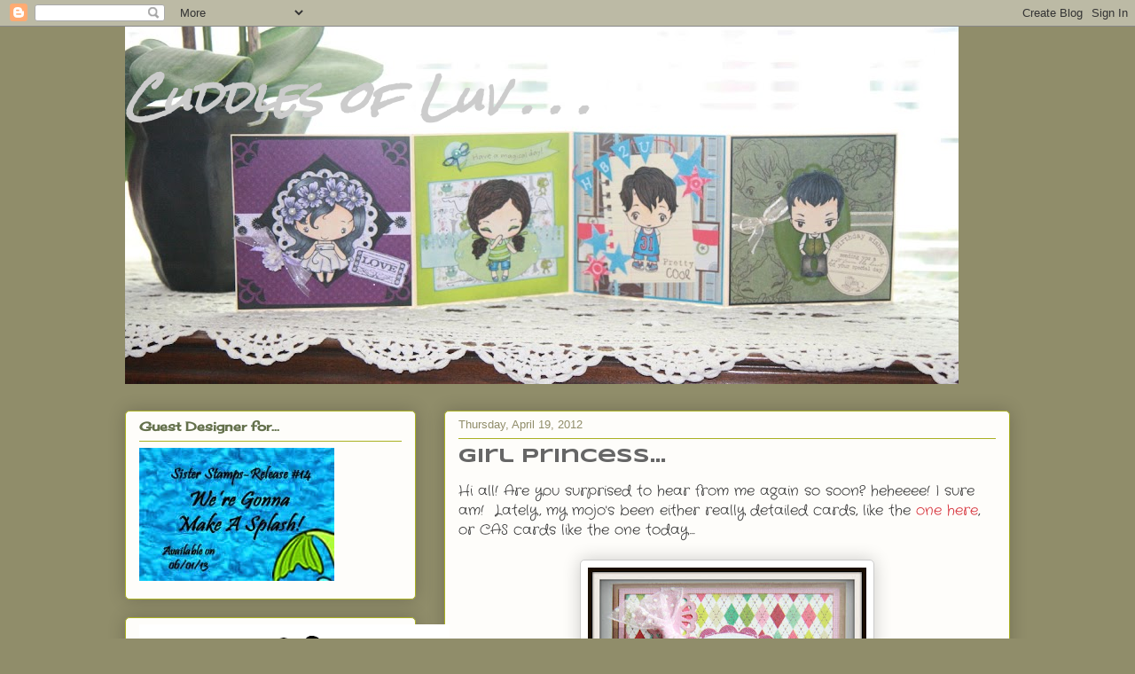

--- FILE ---
content_type: text/html; charset=UTF-8
request_url: https://cuddlesofluv.blogspot.com/2012/04/girl-princess.html?showComment=1334907451856
body_size: 24484
content:
<!DOCTYPE html>
<html class='v2' dir='ltr' lang='en'>
<head>
<link href='https://www.blogger.com/static/v1/widgets/4128112664-css_bundle_v2.css' rel='stylesheet' type='text/css'/>
<meta content='width=1100' name='viewport'/>
<meta content='text/html; charset=UTF-8' http-equiv='Content-Type'/>
<meta content='blogger' name='generator'/>
<link href='https://cuddlesofluv.blogspot.com/favicon.ico' rel='icon' type='image/x-icon'/>
<link href='http://cuddlesofluv.blogspot.com/2012/04/girl-princess.html' rel='canonical'/>
<link rel="alternate" type="application/atom+xml" title="Cuddles of Luv . . . - Atom" href="https://cuddlesofluv.blogspot.com/feeds/posts/default" />
<link rel="alternate" type="application/rss+xml" title="Cuddles of Luv . . . - RSS" href="https://cuddlesofluv.blogspot.com/feeds/posts/default?alt=rss" />
<link rel="service.post" type="application/atom+xml" title="Cuddles of Luv . . . - Atom" href="https://www.blogger.com/feeds/4198198872505043571/posts/default" />

<link rel="alternate" type="application/atom+xml" title="Cuddles of Luv . . . - Atom" href="https://cuddlesofluv.blogspot.com/feeds/199380356578991525/comments/default" />
<!--Can't find substitution for tag [blog.ieCssRetrofitLinks]-->
<link href='https://blogger.googleusercontent.com/img/b/R29vZ2xl/AVvXsEgUBHEuzr1V30azLoylHtErfV3lt8FRtwCsC7wN2Do-d1moTa4yrGn9OV9BwYeCRFaFCXsuyJ3BM5ES2GjIrIfr_HkWBtgbkWgXwhX7tO-woLRvl7DwniX1n_80rvidj74PaQt6dEdFP-A/s320/IMG_6496_a.jpg' rel='image_src'/>
<meta content='http://cuddlesofluv.blogspot.com/2012/04/girl-princess.html' property='og:url'/>
<meta content='Girl Princess...' property='og:title'/>
<meta content='Hi all! Are you surprised to hear from me again so soon? heheeee! I sure am!  Lately, my mojo&#39;s been either really detailed cards, like the ...' property='og:description'/>
<meta content='https://blogger.googleusercontent.com/img/b/R29vZ2xl/AVvXsEgUBHEuzr1V30azLoylHtErfV3lt8FRtwCsC7wN2Do-d1moTa4yrGn9OV9BwYeCRFaFCXsuyJ3BM5ES2GjIrIfr_HkWBtgbkWgXwhX7tO-woLRvl7DwniX1n_80rvidj74PaQt6dEdFP-A/w1200-h630-p-k-no-nu/IMG_6496_a.jpg' property='og:image'/>
<title>Cuddles of Luv . . .: Girl Princess...</title>
<style type='text/css'>@font-face{font-family:'Cantarell';font-style:normal;font-weight:400;font-display:swap;src:url(//fonts.gstatic.com/s/cantarell/v18/B50NF7ZDq37KMUvlO015gqJrPqySLbYf.woff2)format('woff2');unicode-range:U+0100-02BA,U+02BD-02C5,U+02C7-02CC,U+02CE-02D7,U+02DD-02FF,U+0304,U+0308,U+0329,U+1D00-1DBF,U+1E00-1E9F,U+1EF2-1EFF,U+2020,U+20A0-20AB,U+20AD-20C0,U+2113,U+2C60-2C7F,U+A720-A7FF;}@font-face{font-family:'Cantarell';font-style:normal;font-weight:400;font-display:swap;src:url(//fonts.gstatic.com/s/cantarell/v18/B50NF7ZDq37KMUvlO015jKJrPqySLQ.woff2)format('woff2');unicode-range:U+0000-00FF,U+0131,U+0152-0153,U+02BB-02BC,U+02C6,U+02DA,U+02DC,U+0304,U+0308,U+0329,U+2000-206F,U+20AC,U+2122,U+2191,U+2193,U+2212,U+2215,U+FEFF,U+FFFD;}@font-face{font-family:'Cherry Cream Soda';font-style:normal;font-weight:400;font-display:swap;src:url(//fonts.gstatic.com/s/cherrycreamsoda/v21/UMBIrOxBrW6w2FFyi9paG0fdVdRciQd9A98ZD47H.woff2)format('woff2');unicode-range:U+0000-00FF,U+0131,U+0152-0153,U+02BB-02BC,U+02C6,U+02DA,U+02DC,U+0304,U+0308,U+0329,U+2000-206F,U+20AC,U+2122,U+2191,U+2193,U+2212,U+2215,U+FEFF,U+FFFD;}@font-face{font-family:'Crafty Girls';font-style:normal;font-weight:400;font-display:swap;src:url(//fonts.gstatic.com/s/craftygirls/v16/va9B4kXI39VaDdlPJo8N_NveRhf6Xl7Glw.woff2)format('woff2');unicode-range:U+0000-00FF,U+0131,U+0152-0153,U+02BB-02BC,U+02C6,U+02DA,U+02DC,U+0304,U+0308,U+0329,U+2000-206F,U+20AC,U+2122,U+2191,U+2193,U+2212,U+2215,U+FEFF,U+FFFD;}@font-face{font-family:'Rock Salt';font-style:normal;font-weight:400;font-display:swap;src:url(//fonts.gstatic.com/s/rocksalt/v24/MwQ0bhv11fWD6QsAVOZrt0M6p7NGrQ.woff2)format('woff2');unicode-range:U+0000-00FF,U+0131,U+0152-0153,U+02BB-02BC,U+02C6,U+02DA,U+02DC,U+0304,U+0308,U+0329,U+2000-206F,U+20AC,U+2122,U+2191,U+2193,U+2212,U+2215,U+FEFF,U+FFFD;}@font-face{font-family:'Syncopate';font-style:normal;font-weight:700;font-display:swap;src:url(//fonts.gstatic.com/s/syncopate/v24/pe0pMIuPIYBCpEV5eFdKvtKqCv5vWVYgV6l-.woff2)format('woff2');unicode-range:U+0100-02BA,U+02BD-02C5,U+02C7-02CC,U+02CE-02D7,U+02DD-02FF,U+0304,U+0308,U+0329,U+1D00-1DBF,U+1E00-1E9F,U+1EF2-1EFF,U+2020,U+20A0-20AB,U+20AD-20C0,U+2113,U+2C60-2C7F,U+A720-A7FF;}@font-face{font-family:'Syncopate';font-style:normal;font-weight:700;font-display:swap;src:url(//fonts.gstatic.com/s/syncopate/v24/pe0pMIuPIYBCpEV5eFdKvtKqBP5vWVYgVw.woff2)format('woff2');unicode-range:U+0000-00FF,U+0131,U+0152-0153,U+02BB-02BC,U+02C6,U+02DA,U+02DC,U+0304,U+0308,U+0329,U+2000-206F,U+20AC,U+2122,U+2191,U+2193,U+2212,U+2215,U+FEFF,U+FFFD;}</style>
<style id='page-skin-1' type='text/css'><!--
/*
-----------------------------------------------
Blogger Template Style
Name:     Awesome Inc.
Designer: Tina Chen
URL:      tinachen.org
----------------------------------------------- */
/* Content
----------------------------------------------- */
body {
font: normal normal 16px Crafty Girls;
color: #333333;
background: #908d6a none repeat scroll top left;
}
html body .content-outer {
min-width: 0;
max-width: 100%;
width: 100%;
}
a:link {
text-decoration: none;
color: #d52a33;
}
a:visited {
text-decoration: none;
color: #7d181e;
}
a:hover {
text-decoration: underline;
color: #d52a33;
}
.body-fauxcolumn-outer .cap-top {
position: absolute;
z-index: 1;
height: 276px;
width: 100%;
background: transparent none repeat-x scroll top left;
_background-image: none;
}
/* Columns
----------------------------------------------- */
.content-inner {
padding: 0;
}
.header-inner .section {
margin: 0 16px;
}
.tabs-inner .section {
margin: 0 16px;
}
.main-inner {
padding-top: 30px;
}
.main-inner .column-center-inner,
.main-inner .column-left-inner,
.main-inner .column-right-inner {
padding: 0 5px;
}
*+html body .main-inner .column-center-inner {
margin-top: -30px;
}
#layout .main-inner .column-center-inner {
margin-top: 0;
}
/* Header
----------------------------------------------- */
.header-outer {
margin: 0 0 0 0;
background: transparent none repeat scroll 0 0;
}
.Header h1 {
font: italic bold 48px Rock Salt;
color: #cccccc;
text-shadow: 0 0 -1px #000000;
}
.Header h1 a {
color: #cccccc;
}
.Header .description {
font: normal normal 20px Georgia, Utopia, 'Palatino Linotype', Palatino, serif;
color: #908d6a;
}
.header-inner .Header .titlewrapper,
.header-inner .Header .descriptionwrapper {
padding-left: 0;
padding-right: 0;
margin-bottom: 0;
}
.header-inner .Header .titlewrapper {
padding-top: 22px;
}
/* Tabs
----------------------------------------------- */
.tabs-outer {
overflow: hidden;
position: relative;
background: #b3ca88 url(//www.blogblog.com/1kt/awesomeinc/tabs_gradient_light.png) repeat scroll 0 0;
}
#layout .tabs-outer {
overflow: visible;
}
.tabs-cap-top, .tabs-cap-bottom {
position: absolute;
width: 100%;
border-top: 1px solid #908d6a;
}
.tabs-cap-bottom {
bottom: 0;
}
.tabs-inner .widget li a {
display: inline-block;
margin: 0;
padding: .6em 1.5em;
font: normal normal 13px Arial, Tahoma, Helvetica, FreeSans, sans-serif;
color: #333333;
border-top: 1px solid #908d6a;
border-bottom: 1px solid #908d6a;
border-left: 1px solid #908d6a;
height: 16px;
line-height: 16px;
}
.tabs-inner .widget li:last-child a {
border-right: 1px solid #908d6a;
}
.tabs-inner .widget li.selected a, .tabs-inner .widget li a:hover {
background: #63704b url(//www.blogblog.com/1kt/awesomeinc/tabs_gradient_light.png) repeat-x scroll 0 -100px;
color: #ffffff;
}
/* Headings
----------------------------------------------- */
h2 {
font: normal bold 14px Cherry Cream Soda;
color: #63704b;
}
/* Widgets
----------------------------------------------- */
.main-inner .section {
margin: 0 27px;
padding: 0;
}
.main-inner .column-left-outer,
.main-inner .column-right-outer {
margin-top: 0;
}
#layout .main-inner .column-left-outer,
#layout .main-inner .column-right-outer {
margin-top: 0;
}
.main-inner .column-left-inner,
.main-inner .column-right-inner {
background: transparent none repeat 0 0;
-moz-box-shadow: 0 0 0 rgba(0, 0, 0, .2);
-webkit-box-shadow: 0 0 0 rgba(0, 0, 0, .2);
-goog-ms-box-shadow: 0 0 0 rgba(0, 0, 0, .2);
box-shadow: 0 0 0 rgba(0, 0, 0, .2);
-moz-border-radius: 5px;
-webkit-border-radius: 5px;
-goog-ms-border-radius: 5px;
border-radius: 5px;
}
#layout .main-inner .column-left-inner,
#layout .main-inner .column-right-inner {
margin-top: 0;
}
.sidebar .widget {
font: normal normal 14px Cantarell;
color: #333333;
}
.sidebar .widget a:link {
color: #d52a33;
}
.sidebar .widget a:visited {
color: #7d181e;
}
.sidebar .widget a:hover {
color: #d52a33;
}
.sidebar .widget h2 {
text-shadow: 0 0 -1px #000000;
}
.main-inner .widget {
background-color: #fefdfa;
border: 1px solid #aab123;
padding: 0 15px 15px;
margin: 20px -16px;
-moz-box-shadow: 0 0 20px rgba(0, 0, 0, .2);
-webkit-box-shadow: 0 0 20px rgba(0, 0, 0, .2);
-goog-ms-box-shadow: 0 0 20px rgba(0, 0, 0, .2);
box-shadow: 0 0 20px rgba(0, 0, 0, .2);
-moz-border-radius: 5px;
-webkit-border-radius: 5px;
-goog-ms-border-radius: 5px;
border-radius: 5px;
}
.main-inner .widget h2 {
margin: 0 -0;
padding: .6em 0 .5em;
border-bottom: 1px solid transparent;
}
.footer-inner .widget h2 {
padding: 0 0 .4em;
border-bottom: 1px solid transparent;
}
.main-inner .widget h2 + div, .footer-inner .widget h2 + div {
border-top: 1px solid #aab123;
padding-top: 8px;
}
.main-inner .widget .widget-content {
margin: 0 -0;
padding: 7px 0 0;
}
.main-inner .widget ul, .main-inner .widget #ArchiveList ul.flat {
margin: -8px -15px 0;
padding: 0;
list-style: none;
}
.main-inner .widget #ArchiveList {
margin: -8px 0 0;
}
.main-inner .widget ul li, .main-inner .widget #ArchiveList ul.flat li {
padding: .5em 15px;
text-indent: 0;
color: #666666;
border-top: 0 solid #aab123;
border-bottom: 1px solid transparent;
}
.main-inner .widget #ArchiveList ul li {
padding-top: .25em;
padding-bottom: .25em;
}
.main-inner .widget ul li:first-child, .main-inner .widget #ArchiveList ul.flat li:first-child {
border-top: none;
}
.main-inner .widget ul li:last-child, .main-inner .widget #ArchiveList ul.flat li:last-child {
border-bottom: none;
}
.post-body {
position: relative;
}
.main-inner .widget .post-body ul {
padding: 0 2.5em;
margin: .5em 0;
list-style: disc;
}
.main-inner .widget .post-body ul li {
padding: 0.25em 0;
margin-bottom: .25em;
color: #333333;
border: none;
}
.footer-inner .widget ul {
padding: 0;
list-style: none;
}
.widget .zippy {
color: #666666;
}
/* Posts
----------------------------------------------- */
body .main-inner .Blog {
padding: 0;
margin-bottom: 1em;
background-color: transparent;
border: none;
-moz-box-shadow: 0 0 0 rgba(0, 0, 0, 0);
-webkit-box-shadow: 0 0 0 rgba(0, 0, 0, 0);
-goog-ms-box-shadow: 0 0 0 rgba(0, 0, 0, 0);
box-shadow: 0 0 0 rgba(0, 0, 0, 0);
}
.main-inner .section:last-child .Blog:last-child {
padding: 0;
margin-bottom: 1em;
}
.main-inner .widget h2.date-header {
margin: 0 -15px 1px;
padding: 0 0 0 0;
font: normal normal 13px Arial, Tahoma, Helvetica, FreeSans, sans-serif;
color: #908d6a;
background: transparent none no-repeat scroll top left;
border-top: 0 solid #aab123;
border-bottom: 1px solid transparent;
-moz-border-radius-topleft: 0;
-moz-border-radius-topright: 0;
-webkit-border-top-left-radius: 0;
-webkit-border-top-right-radius: 0;
border-top-left-radius: 0;
border-top-right-radius: 0;
position: static;
bottom: 100%;
right: 15px;
text-shadow: 0 0 -1px #000000;
}
.main-inner .widget h2.date-header span {
font: normal normal 13px Arial, Tahoma, Helvetica, FreeSans, sans-serif;
display: block;
padding: .5em 15px;
border-left: 0 solid #aab123;
border-right: 0 solid #aab123;
}
.date-outer {
position: relative;
margin: 30px 0 20px;
padding: 0 15px;
background-color: #fefdfa;
border: 1px solid #aab123;
-moz-box-shadow: 0 0 20px rgba(0, 0, 0, .2);
-webkit-box-shadow: 0 0 20px rgba(0, 0, 0, .2);
-goog-ms-box-shadow: 0 0 20px rgba(0, 0, 0, .2);
box-shadow: 0 0 20px rgba(0, 0, 0, .2);
-moz-border-radius: 5px;
-webkit-border-radius: 5px;
-goog-ms-border-radius: 5px;
border-radius: 5px;
}
.date-outer:first-child {
margin-top: 0;
}
.date-outer:last-child {
margin-bottom: 20px;
-moz-border-radius-bottomleft: 5px;
-moz-border-radius-bottomright: 5px;
-webkit-border-bottom-left-radius: 5px;
-webkit-border-bottom-right-radius: 5px;
-goog-ms-border-bottom-left-radius: 5px;
-goog-ms-border-bottom-right-radius: 5px;
border-bottom-left-radius: 5px;
border-bottom-right-radius: 5px;
}
.date-posts {
margin: 0 -0;
padding: 0 0;
clear: both;
}
.post-outer, .inline-ad {
border-top: 1px solid #aab123;
margin: 0 -0;
padding: 15px 0;
}
.post-outer {
padding-bottom: 10px;
}
.post-outer:first-child {
padding-top: 0;
border-top: none;
}
.post-outer:last-child, .inline-ad:last-child {
border-bottom: none;
}
.post-body {
position: relative;
}
.post-body img {
padding: 8px;
background: #ffffff;
border: 1px solid #cccccc;
-moz-box-shadow: 0 0 20px rgba(0, 0, 0, .2);
-webkit-box-shadow: 0 0 20px rgba(0, 0, 0, .2);
box-shadow: 0 0 20px rgba(0, 0, 0, .2);
-moz-border-radius: 5px;
-webkit-border-radius: 5px;
border-radius: 5px;
}
h3.post-title, h4 {
font: normal bold 22px Syncopate;
color: #666666;
}
h3.post-title a {
font: normal bold 22px Syncopate;
color: #666666;
}
h3.post-title a:hover {
color: #d52a33;
text-decoration: underline;
}
.post-header {
margin: 0 0 1em;
}
.post-body {
line-height: 1.4;
}
.post-outer h2 {
color: #333333;
}
.post-footer {
margin: 1.5em 0 0;
}
#blog-pager {
padding: 15px;
font-size: 120%;
background-color: #fefdfa;
border: 1px solid #aab123;
-moz-box-shadow: 0 0 20px rgba(0, 0, 0, .2);
-webkit-box-shadow: 0 0 20px rgba(0, 0, 0, .2);
-goog-ms-box-shadow: 0 0 20px rgba(0, 0, 0, .2);
box-shadow: 0 0 20px rgba(0, 0, 0, .2);
-moz-border-radius: 5px;
-webkit-border-radius: 5px;
-goog-ms-border-radius: 5px;
border-radius: 5px;
-moz-border-radius-topleft: 5px;
-moz-border-radius-topright: 5px;
-webkit-border-top-left-radius: 5px;
-webkit-border-top-right-radius: 5px;
-goog-ms-border-top-left-radius: 5px;
-goog-ms-border-top-right-radius: 5px;
border-top-left-radius: 5px;
border-top-right-radius-topright: 5px;
margin-top: 1em;
}
.blog-feeds, .post-feeds {
margin: 1em 0;
text-align: center;
color: #333333;
}
.blog-feeds a, .post-feeds a {
color: #d52a33;
}
.blog-feeds a:visited, .post-feeds a:visited {
color: #7d181e;
}
.blog-feeds a:hover, .post-feeds a:hover {
color: #d52a33;
}
.post-outer .comments {
margin-top: 2em;
}
/* Comments
----------------------------------------------- */
.comments .comments-content .icon.blog-author {
background-repeat: no-repeat;
background-image: url([data-uri]);
}
.comments .comments-content .loadmore a {
border-top: 1px solid #908d6a;
border-bottom: 1px solid #908d6a;
}
.comments .continue {
border-top: 2px solid #908d6a;
}
/* Footer
----------------------------------------------- */
.footer-outer {
margin: -20px 0 -1px;
padding: 20px 0 0;
color: #333333;
overflow: hidden;
}
.footer-fauxborder-left {
border-top: 1px solid #aab123;
background: #fefdfa none repeat scroll 0 0;
-moz-box-shadow: 0 0 20px rgba(0, 0, 0, .2);
-webkit-box-shadow: 0 0 20px rgba(0, 0, 0, .2);
-goog-ms-box-shadow: 0 0 20px rgba(0, 0, 0, .2);
box-shadow: 0 0 20px rgba(0, 0, 0, .2);
margin: 0 -20px;
}
/* Mobile
----------------------------------------------- */
body.mobile {
background-size: auto;
}
.mobile .body-fauxcolumn-outer {
background: transparent none repeat scroll top left;
}
*+html body.mobile .main-inner .column-center-inner {
margin-top: 0;
}
.mobile .main-inner .widget {
padding: 0 0 15px;
}
.mobile .main-inner .widget h2 + div,
.mobile .footer-inner .widget h2 + div {
border-top: none;
padding-top: 0;
}
.mobile .footer-inner .widget h2 {
padding: 0.5em 0;
border-bottom: none;
}
.mobile .main-inner .widget .widget-content {
margin: 0;
padding: 7px 0 0;
}
.mobile .main-inner .widget ul,
.mobile .main-inner .widget #ArchiveList ul.flat {
margin: 0 -15px 0;
}
.mobile .main-inner .widget h2.date-header {
right: 0;
}
.mobile .date-header span {
padding: 0.4em 0;
}
.mobile .date-outer:first-child {
margin-bottom: 0;
border: 1px solid #aab123;
-moz-border-radius-topleft: 5px;
-moz-border-radius-topright: 5px;
-webkit-border-top-left-radius: 5px;
-webkit-border-top-right-radius: 5px;
-goog-ms-border-top-left-radius: 5px;
-goog-ms-border-top-right-radius: 5px;
border-top-left-radius: 5px;
border-top-right-radius: 5px;
}
.mobile .date-outer {
border-color: #aab123;
border-width: 0 1px 1px;
}
.mobile .date-outer:last-child {
margin-bottom: 0;
}
.mobile .main-inner {
padding: 0;
}
.mobile .header-inner .section {
margin: 0;
}
.mobile .post-outer, .mobile .inline-ad {
padding: 5px 0;
}
.mobile .tabs-inner .section {
margin: 0 10px;
}
.mobile .main-inner .widget h2 {
margin: 0;
padding: 0;
}
.mobile .main-inner .widget h2.date-header span {
padding: 0;
}
.mobile .main-inner .widget .widget-content {
margin: 0;
padding: 7px 0 0;
}
.mobile #blog-pager {
border: 1px solid transparent;
background: #fefdfa none repeat scroll 0 0;
}
.mobile .main-inner .column-left-inner,
.mobile .main-inner .column-right-inner {
background: transparent none repeat 0 0;
-moz-box-shadow: none;
-webkit-box-shadow: none;
-goog-ms-box-shadow: none;
box-shadow: none;
}
.mobile .date-posts {
margin: 0;
padding: 0;
}
.mobile .footer-fauxborder-left {
margin: 0;
border-top: inherit;
}
.mobile .main-inner .section:last-child .Blog:last-child {
margin-bottom: 0;
}
.mobile-index-contents {
color: #333333;
}
.mobile .mobile-link-button {
background: #d52a33 url(//www.blogblog.com/1kt/awesomeinc/tabs_gradient_light.png) repeat scroll 0 0;
}
.mobile-link-button a:link, .mobile-link-button a:visited {
color: #ffffff;
}
.mobile .tabs-inner .PageList .widget-content {
background: transparent;
border-top: 1px solid;
border-color: #908d6a;
color: #333333;
}
.mobile .tabs-inner .PageList .widget-content .pagelist-arrow {
border-left: 1px solid #908d6a;
}

--></style>
<style id='template-skin-1' type='text/css'><!--
body {
min-width: 1030px;
}
.content-outer, .content-fauxcolumn-outer, .region-inner {
min-width: 1030px;
max-width: 1030px;
_width: 1030px;
}
.main-inner .columns {
padding-left: 360px;
padding-right: 0px;
}
.main-inner .fauxcolumn-center-outer {
left: 360px;
right: 0px;
/* IE6 does not respect left and right together */
_width: expression(this.parentNode.offsetWidth -
parseInt("360px") -
parseInt("0px") + 'px');
}
.main-inner .fauxcolumn-left-outer {
width: 360px;
}
.main-inner .fauxcolumn-right-outer {
width: 0px;
}
.main-inner .column-left-outer {
width: 360px;
right: 100%;
margin-left: -360px;
}
.main-inner .column-right-outer {
width: 0px;
margin-right: -0px;
}
#layout {
min-width: 0;
}
#layout .content-outer {
min-width: 0;
width: 800px;
}
#layout .region-inner {
min-width: 0;
width: auto;
}
body#layout div.add_widget {
padding: 8px;
}
body#layout div.add_widget a {
margin-left: 32px;
}
--></style>
<link href='https://www.blogger.com/dyn-css/authorization.css?targetBlogID=4198198872505043571&amp;zx=03921698-a6fa-41d9-8aad-a4879cac0d8a' media='none' onload='if(media!=&#39;all&#39;)media=&#39;all&#39;' rel='stylesheet'/><noscript><link href='https://www.blogger.com/dyn-css/authorization.css?targetBlogID=4198198872505043571&amp;zx=03921698-a6fa-41d9-8aad-a4879cac0d8a' rel='stylesheet'/></noscript>
<meta name='google-adsense-platform-account' content='ca-host-pub-1556223355139109'/>
<meta name='google-adsense-platform-domain' content='blogspot.com'/>

</head>
<body class='loading variant-renewable'>
<div class='navbar section' id='navbar' name='Navbar'><div class='widget Navbar' data-version='1' id='Navbar1'><script type="text/javascript">
    function setAttributeOnload(object, attribute, val) {
      if(window.addEventListener) {
        window.addEventListener('load',
          function(){ object[attribute] = val; }, false);
      } else {
        window.attachEvent('onload', function(){ object[attribute] = val; });
      }
    }
  </script>
<div id="navbar-iframe-container"></div>
<script type="text/javascript" src="https://apis.google.com/js/platform.js"></script>
<script type="text/javascript">
      gapi.load("gapi.iframes:gapi.iframes.style.bubble", function() {
        if (gapi.iframes && gapi.iframes.getContext) {
          gapi.iframes.getContext().openChild({
              url: 'https://www.blogger.com/navbar/4198198872505043571?po\x3d199380356578991525\x26origin\x3dhttps://cuddlesofluv.blogspot.com',
              where: document.getElementById("navbar-iframe-container"),
              id: "navbar-iframe"
          });
        }
      });
    </script><script type="text/javascript">
(function() {
var script = document.createElement('script');
script.type = 'text/javascript';
script.src = '//pagead2.googlesyndication.com/pagead/js/google_top_exp.js';
var head = document.getElementsByTagName('head')[0];
if (head) {
head.appendChild(script);
}})();
</script>
</div></div>
<div class='body-fauxcolumns'>
<div class='fauxcolumn-outer body-fauxcolumn-outer'>
<div class='cap-top'>
<div class='cap-left'></div>
<div class='cap-right'></div>
</div>
<div class='fauxborder-left'>
<div class='fauxborder-right'></div>
<div class='fauxcolumn-inner'>
</div>
</div>
<div class='cap-bottom'>
<div class='cap-left'></div>
<div class='cap-right'></div>
</div>
</div>
</div>
<div class='content'>
<div class='content-fauxcolumns'>
<div class='fauxcolumn-outer content-fauxcolumn-outer'>
<div class='cap-top'>
<div class='cap-left'></div>
<div class='cap-right'></div>
</div>
<div class='fauxborder-left'>
<div class='fauxborder-right'></div>
<div class='fauxcolumn-inner'>
</div>
</div>
<div class='cap-bottom'>
<div class='cap-left'></div>
<div class='cap-right'></div>
</div>
</div>
</div>
<div class='content-outer'>
<div class='content-cap-top cap-top'>
<div class='cap-left'></div>
<div class='cap-right'></div>
</div>
<div class='fauxborder-left content-fauxborder-left'>
<div class='fauxborder-right content-fauxborder-right'></div>
<div class='content-inner'>
<header>
<div class='header-outer'>
<div class='header-cap-top cap-top'>
<div class='cap-left'></div>
<div class='cap-right'></div>
</div>
<div class='fauxborder-left header-fauxborder-left'>
<div class='fauxborder-right header-fauxborder-right'></div>
<div class='region-inner header-inner'>
<div class='header section' id='header' name='Header'><div class='widget Header' data-version='1' id='Header1'>
<div id='header-inner' style='background-image: url("https://blogger.googleusercontent.com/img/b/R29vZ2xl/AVvXsEjT3toNEusSy1r6XlUUcEsx016hxOsMmQxMpdkv-gnNrdvHRDhTvRbVKTl4F3mzrEIosl4HPtO8-VWuD54tCv87YeC9IuzQ2_lA8dy4YrW_sQC2kQnUm_mFoQDjySd4cibSehd1XMaoCdE/s940/IMG_a0001.jpg"); background-position: left; min-height: 403px; _height: 403px; background-repeat: no-repeat; '>
<div class='titlewrapper' style='background: transparent'>
<h1 class='title' style='background: transparent; border-width: 0px'>
<a href='https://cuddlesofluv.blogspot.com/'>
Cuddles of Luv . . .
</a>
</h1>
</div>
<div class='descriptionwrapper'>
<p class='description'><span>
</span></p>
</div>
</div>
</div></div>
</div>
</div>
<div class='header-cap-bottom cap-bottom'>
<div class='cap-left'></div>
<div class='cap-right'></div>
</div>
</div>
</header>
<div class='tabs-outer'>
<div class='tabs-cap-top cap-top'>
<div class='cap-left'></div>
<div class='cap-right'></div>
</div>
<div class='fauxborder-left tabs-fauxborder-left'>
<div class='fauxborder-right tabs-fauxborder-right'></div>
<div class='region-inner tabs-inner'>
<div class='tabs no-items section' id='crosscol' name='Cross-Column'></div>
<div class='tabs no-items section' id='crosscol-overflow' name='Cross-Column 2'></div>
</div>
</div>
<div class='tabs-cap-bottom cap-bottom'>
<div class='cap-left'></div>
<div class='cap-right'></div>
</div>
</div>
<div class='main-outer'>
<div class='main-cap-top cap-top'>
<div class='cap-left'></div>
<div class='cap-right'></div>
</div>
<div class='fauxborder-left main-fauxborder-left'>
<div class='fauxborder-right main-fauxborder-right'></div>
<div class='region-inner main-inner'>
<div class='columns fauxcolumns'>
<div class='fauxcolumn-outer fauxcolumn-center-outer'>
<div class='cap-top'>
<div class='cap-left'></div>
<div class='cap-right'></div>
</div>
<div class='fauxborder-left'>
<div class='fauxborder-right'></div>
<div class='fauxcolumn-inner'>
</div>
</div>
<div class='cap-bottom'>
<div class='cap-left'></div>
<div class='cap-right'></div>
</div>
</div>
<div class='fauxcolumn-outer fauxcolumn-left-outer'>
<div class='cap-top'>
<div class='cap-left'></div>
<div class='cap-right'></div>
</div>
<div class='fauxborder-left'>
<div class='fauxborder-right'></div>
<div class='fauxcolumn-inner'>
</div>
</div>
<div class='cap-bottom'>
<div class='cap-left'></div>
<div class='cap-right'></div>
</div>
</div>
<div class='fauxcolumn-outer fauxcolumn-right-outer'>
<div class='cap-top'>
<div class='cap-left'></div>
<div class='cap-right'></div>
</div>
<div class='fauxborder-left'>
<div class='fauxborder-right'></div>
<div class='fauxcolumn-inner'>
</div>
</div>
<div class='cap-bottom'>
<div class='cap-left'></div>
<div class='cap-right'></div>
</div>
</div>
<!-- corrects IE6 width calculation -->
<div class='columns-inner'>
<div class='column-center-outer'>
<div class='column-center-inner'>
<div class='main section' id='main' name='Main'><div class='widget Blog' data-version='1' id='Blog1'>
<div class='blog-posts hfeed'>

          <div class="date-outer">
        
<h2 class='date-header'><span>Thursday, April 19, 2012</span></h2>

          <div class="date-posts">
        
<div class='post-outer'>
<div class='post hentry uncustomized-post-template' itemprop='blogPost' itemscope='itemscope' itemtype='http://schema.org/BlogPosting'>
<meta content='https://blogger.googleusercontent.com/img/b/R29vZ2xl/AVvXsEgUBHEuzr1V30azLoylHtErfV3lt8FRtwCsC7wN2Do-d1moTa4yrGn9OV9BwYeCRFaFCXsuyJ3BM5ES2GjIrIfr_HkWBtgbkWgXwhX7tO-woLRvl7DwniX1n_80rvidj74PaQt6dEdFP-A/s320/IMG_6496_a.jpg' itemprop='image_url'/>
<meta content='4198198872505043571' itemprop='blogId'/>
<meta content='199380356578991525' itemprop='postId'/>
<a name='199380356578991525'></a>
<h3 class='post-title entry-title' itemprop='name'>
Girl Princess...
</h3>
<div class='post-header'>
<div class='post-header-line-1'></div>
</div>
<div class='post-body entry-content' id='post-body-199380356578991525' itemprop='description articleBody'>
Hi all! Are you surprised to hear from me again so soon? heheeee! I sure am! &nbsp;Lately, my mojo's been either really detailed cards, like the <a href="http://cuddlesofluv.blogspot.com/2012/04/april-showers.html" target="_blank">one here</a>, or CAS cards like the one today...<br />
<br />
<div class="separator" style="clear: both; text-align: center;">
<a href="https://blogger.googleusercontent.com/img/b/R29vZ2xl/AVvXsEgUBHEuzr1V30azLoylHtErfV3lt8FRtwCsC7wN2Do-d1moTa4yrGn9OV9BwYeCRFaFCXsuyJ3BM5ES2GjIrIfr_HkWBtgbkWgXwhX7tO-woLRvl7DwniX1n_80rvidj74PaQt6dEdFP-A/s1600/IMG_6496_a.jpg" imageanchor="1" style="margin-left: 1em; margin-right: 1em;"><img border="0" height="320" src="https://blogger.googleusercontent.com/img/b/R29vZ2xl/AVvXsEgUBHEuzr1V30azLoylHtErfV3lt8FRtwCsC7wN2Do-d1moTa4yrGn9OV9BwYeCRFaFCXsuyJ3BM5ES2GjIrIfr_HkWBtgbkWgXwhX7tO-woLRvl7DwniX1n_80rvidj74PaQt6dEdFP-A/s320/IMG_6496_a.jpg" width="314" /></a></div>
Got a fun sketch from <a href="http://raisethebarchallenge.blogspot.com/" target="_blank">Raise The Bar</a>, and they're celebrating their <a href="http://raisethebarchallenge.blogspot.com/2012/04/challenge-100.html" target="_blank">100th challenge!</a> It's a pretty fun one too, see how it resembles the number 100? The stamp image is from TGF <a href="http://thegreetingfarm.com/clear-photopolymer-stamps/build-a-onesie-girl-clear-stamp-set.html" target="_blank">Build A Onsies Girl</a> set, and I have the <a href="http://thegreetingfarm.com/clear-photopolymer-stamps/build-a-onesie-boy-clear-stamp-set.html" target="_blank">boy set</a> too! Finally got a chance to ink it up and thought it would be fun to make a few small gift cards (4x4 size). &nbsp;So far I only made this one... LOL! The <a href="http://splendidstamping.blogspot.com/2012/04/fff-challenge-classic-patterns.html" target="_blank">Farm Fresh Friday Challenge</a> is to use classic patterns paper, so I chose "argyle" with fun colors! I'll be inking up my <a href="http://thegreetingfarm.com/clear-photopolymer-stamps/build-a-onesie-boy-clear-stamp-set.html" target="_blank">boy Onsies set</a> soon, but there's some birthday cards I need to finish for this weekend! I'll be sharing those with you soon!<br />
<br />
<span style="font-family: 'Trebuchet MS', sans-serif; font-size: x-small;">Card Supplies:</span><br />
<span style="font-family: 'Trebuchet MS', sans-serif; font-size: x-small;">Image - <a href="http://thegreetingfarm.com/clear-photopolymer-stamps/build-a-onesie-girl-clear-stamp-set.html" target="_blank">TGF Build A Onsies Girl set</a> <a href="http://thegreetingfarm.com/clear-photopolymer-stamps.html" target="_blank">(TGF clear stamps)</a></span><br />
<span style="font-family: 'Trebuchet MS', sans-serif; font-size: x-small;">Paper - MME (Life of the Party), DCWV (colored cardstock), Recollections (kraft base)</span><br />
<span style="font-family: 'Trebuchet MS', sans-serif; font-size: x-small;">Copic - RV10 RV69 R83 R85</span><br />
<span style="font-family: 'Trebuchet MS', sans-serif; font-size: x-small;">Other - Memento Ink (Rich Cocoa), Colorbox Chalk (brown), VersaMagic (Pixie Dust), Sakura Clear Star pen, Stickles (cotton candy), Glossy Accents, EK Success border punch, Spellbinders (yelet circles, standard large/scallop circles)</span><br />
<span style="font-family: 'Trebuchet MS', sans-serif; font-size: x-small;"><br /></span><br />
<span style="font-family: inherit;">Thanks for stopping by</span><br />
<div class="separator" style="clear: both; text-align: center;">
<a href="https://blogger.googleusercontent.com/img/b/R29vZ2xl/AVvXsEivQ37_Y8u0wakCk2WU3DwOKDM9DkPBGFmwGUsVGJL4vMfh0MxCOnySXKvG6n6xVcT_gwigKliZcOhc1kdfjQ88ItEB1tvKISm4WK5XpiC_J2-fVNnPn6ubbfhke8D32xX05-T1houiRQU/s1600/IMG_6497_a.jpg" imageanchor="1" style="clear: right; float: right; margin-bottom: 1em; margin-left: 1em;"><img border="0" height="320" src="https://blogger.googleusercontent.com/img/b/R29vZ2xl/AVvXsEivQ37_Y8u0wakCk2WU3DwOKDM9DkPBGFmwGUsVGJL4vMfh0MxCOnySXKvG6n6xVcT_gwigKliZcOhc1kdfjQ88ItEB1tvKISm4WK5XpiC_J2-fVNnPn6ubbfhke8D32xX05-T1houiRQU/s320/IMG_6497_a.jpg" width="256" /></a></div>
<span style="font-family: inherit;">Have a wonderful day! ;D &nbsp;&nbsp;</span><br />
<br />
<br />
<br />
Challenges:<br />
Raise the Bar - <a href="http://raisethebarchallenge.blogspot.com/2012/04/challenge-100.html" target="_blank">#100 Sketch</a><br />
Farm Fresh Friday - <a href="http://splendidstamping.blogspot.com/2012/04/fff-challenge-classic-patterns.html" target="_blank">FFC Classic Patterns</a>
<div style='clear: both;'></div>
</div>
<div class='post-footer'>
<div class='post-footer-line post-footer-line-1'>
<span class='post-author vcard'>
Posted by
<span class='fn' itemprop='author' itemscope='itemscope' itemtype='http://schema.org/Person'>
<meta content='https://www.blogger.com/profile/13741867011006943229' itemprop='url'/>
<a class='g-profile' href='https://www.blogger.com/profile/13741867011006943229' rel='author' title='author profile'>
<span itemprop='name'>Mimi</span>
</a>
</span>
</span>
<span class='post-timestamp'>
on
<meta content='http://cuddlesofluv.blogspot.com/2012/04/girl-princess.html' itemprop='url'/>
<a class='timestamp-link' href='https://cuddlesofluv.blogspot.com/2012/04/girl-princess.html' rel='bookmark' title='permanent link'><abbr class='published' itemprop='datePublished' title='2012-04-19T00:00:00-07:00'>12:00&#8239;AM</abbr></a>
</span>
<span class='post-comment-link'>
</span>
<span class='post-icons'>
</span>
<div class='post-share-buttons goog-inline-block'>
</div>
</div>
<div class='post-footer-line post-footer-line-2'>
<span class='post-labels'>
Labels:
<a href='https://cuddlesofluv.blogspot.com/search/label/FFF' rel='tag'>FFF</a>,
<a href='https://cuddlesofluv.blogspot.com/search/label/RTB' rel='tag'>RTB</a>,
<a href='https://cuddlesofluv.blogspot.com/search/label/TGF' rel='tag'>TGF</a>
</span>
</div>
<div class='post-footer-line post-footer-line-3'>
<span class='post-location'>
</span>
</div>
</div>
</div>
<div class='comments' id='comments'>
<a name='comments'></a>
<h4>7 comments:</h4>
<div id='Blog1_comments-block-wrapper'>
<dl class='avatar-comment-indent' id='comments-block'>
<dt class='comment-author ' id='c2888697177066975568'>
<a name='c2888697177066975568'></a>
<div class="avatar-image-container vcard"><span dir="ltr"><a href="https://www.blogger.com/profile/17412485341121819687" target="" rel="nofollow" onclick="" class="avatar-hovercard" id="av-2888697177066975568-17412485341121819687"><img src="https://resources.blogblog.com/img/blank.gif" width="35" height="35" class="delayLoad" style="display: none;" longdesc="//4.bp.blogspot.com/_68VfP9ZE9yg/Sx9kdipsu3I/AAAAAAAAADY/uFcJ1zdft-s/S45-s35/Karen%2B%2526%2BBuddy%2B(taken%2Babout%2B9-13-09).JPG" alt="" title="Have A Scrap Happy Day">

<noscript><img src="//4.bp.blogspot.com/_68VfP9ZE9yg/Sx9kdipsu3I/AAAAAAAAADY/uFcJ1zdft-s/S45-s35/Karen%2B%2526%2BBuddy%2B(taken%2Babout%2B9-13-09).JPG" width="35" height="35" class="photo" alt=""></noscript></a></span></div>
<a href='https://www.blogger.com/profile/17412485341121819687' rel='nofollow'>Have A Scrap Happy Day</a>
said...
</dt>
<dd class='comment-body' id='Blog1_cmt-2888697177066975568'>
<p>
Super cute &quot;onesie&quot; card.
</p>
</dd>
<dd class='comment-footer'>
<span class='comment-timestamp'>
<a href='https://cuddlesofluv.blogspot.com/2012/04/girl-princess.html?showComment=1334821200579#c2888697177066975568' title='comment permalink'>
April 19, 2012 at 12:40&#8239;AM
</a>
<span class='item-control blog-admin pid-1822093760'>
<a class='comment-delete' href='https://www.blogger.com/comment/delete/4198198872505043571/2888697177066975568' title='Delete Comment'>
<img src='https://resources.blogblog.com/img/icon_delete13.gif'/>
</a>
</span>
</span>
</dd>
<dt class='comment-author ' id='c8757642414918346140'>
<a name='c8757642414918346140'></a>
<div class="avatar-image-container vcard"><span dir="ltr"><a href="https://www.blogger.com/profile/07812275142452700122" target="" rel="nofollow" onclick="" class="avatar-hovercard" id="av-8757642414918346140-07812275142452700122"><img src="https://resources.blogblog.com/img/blank.gif" width="35" height="35" class="delayLoad" style="display: none;" longdesc="//1.bp.blogspot.com/-wb1yUV0XX7U/T7RdIlwo3MI/AAAAAAAACDg/poBEsIfL7Ek/s35/Shirl.jpg" alt="" title="Creations by Shirl">

<noscript><img src="//1.bp.blogspot.com/-wb1yUV0XX7U/T7RdIlwo3MI/AAAAAAAACDg/poBEsIfL7Ek/s35/Shirl.jpg" width="35" height="35" class="photo" alt=""></noscript></a></span></div>
<a href='https://www.blogger.com/profile/07812275142452700122' rel='nofollow'>Creations by Shirl</a>
said...
</dt>
<dd class='comment-body' id='Blog1_cmt-8757642414918346140'>
<p>
cute onesie... love the pinks....
</p>
</dd>
<dd class='comment-footer'>
<span class='comment-timestamp'>
<a href='https://cuddlesofluv.blogspot.com/2012/04/girl-princess.html?showComment=1334847836614#c8757642414918346140' title='comment permalink'>
April 19, 2012 at 8:03&#8239;AM
</a>
<span class='item-control blog-admin pid-1981471326'>
<a class='comment-delete' href='https://www.blogger.com/comment/delete/4198198872505043571/8757642414918346140' title='Delete Comment'>
<img src='https://resources.blogblog.com/img/icon_delete13.gif'/>
</a>
</span>
</span>
</dd>
<dt class='comment-author ' id='c237866347295497223'>
<a name='c237866347295497223'></a>
<div class="avatar-image-container vcard"><span dir="ltr"><a href="https://www.blogger.com/profile/12030197204933361084" target="" rel="nofollow" onclick="" class="avatar-hovercard" id="av-237866347295497223-12030197204933361084"><img src="https://resources.blogblog.com/img/blank.gif" width="35" height="35" class="delayLoad" style="display: none;" longdesc="//blogger.googleusercontent.com/img/b/R29vZ2xl/AVvXsEhxuAc92SoUIIfGEKVx8jZyLiMlspjo-Q6v0V-kkiiJbU3mM0wD1pyr-sDRUoP1CtCv2OBDeCz1LCk92nrkwHGnIIn0yXDJ7oB2AT8Nlx_Y7nv-yf08JYFshwbl876v9A/s45-c/Amy3.jpg" alt="" title="Amy">

<noscript><img src="//blogger.googleusercontent.com/img/b/R29vZ2xl/AVvXsEhxuAc92SoUIIfGEKVx8jZyLiMlspjo-Q6v0V-kkiiJbU3mM0wD1pyr-sDRUoP1CtCv2OBDeCz1LCk92nrkwHGnIIn0yXDJ7oB2AT8Nlx_Y7nv-yf08JYFshwbl876v9A/s45-c/Amy3.jpg" width="35" height="35" class="photo" alt=""></noscript></a></span></div>
<a href='https://www.blogger.com/profile/12030197204933361084' rel='nofollow'>Amy</a>
said...
</dt>
<dd class='comment-body' id='Blog1_cmt-237866347295497223'>
<p>
Awww, this is so cute! Fab design and I love that sweet ribbon on this card!
</p>
</dd>
<dd class='comment-footer'>
<span class='comment-timestamp'>
<a href='https://cuddlesofluv.blogspot.com/2012/04/girl-princess.html?showComment=1334848714997#c237866347295497223' title='comment permalink'>
April 19, 2012 at 8:18&#8239;AM
</a>
<span class='item-control blog-admin pid-180342037'>
<a class='comment-delete' href='https://www.blogger.com/comment/delete/4198198872505043571/237866347295497223' title='Delete Comment'>
<img src='https://resources.blogblog.com/img/icon_delete13.gif'/>
</a>
</span>
</span>
</dd>
<dt class='comment-author ' id='c263426299217452938'>
<a name='c263426299217452938'></a>
<div class="avatar-image-container vcard"><span dir="ltr"><a href="https://www.blogger.com/profile/17109264780838837726" target="" rel="nofollow" onclick="" class="avatar-hovercard" id="av-263426299217452938-17109264780838837726"><img src="https://resources.blogblog.com/img/blank.gif" width="35" height="35" class="delayLoad" style="display: none;" longdesc="//blogger.googleusercontent.com/img/b/R29vZ2xl/AVvXsEhV7WFg7ISNY2kyNiO4S6WrYHdhZIDgSiJosi5ug5k71WdIFNaiRbVrZM81UR1br0tD_UpJcSmt-65DrkI6ltYfATL3CAmiNfWo5QzUy26Fy1ITsmSaAvk4kht9l-fY/s45-c/Wanda.jpg" alt="" title="Wanda Cullen">

<noscript><img src="//blogger.googleusercontent.com/img/b/R29vZ2xl/AVvXsEhV7WFg7ISNY2kyNiO4S6WrYHdhZIDgSiJosi5ug5k71WdIFNaiRbVrZM81UR1br0tD_UpJcSmt-65DrkI6ltYfATL3CAmiNfWo5QzUy26Fy1ITsmSaAvk4kht9l-fY/s45-c/Wanda.jpg" width="35" height="35" class="photo" alt=""></noscript></a></span></div>
<a href='https://www.blogger.com/profile/17109264780838837726' rel='nofollow'>Wanda Cullen</a>
said...
</dt>
<dd class='comment-body' id='Blog1_cmt-263426299217452938'>
<p>
Adorable baby card...love the fun colors!  Thanks for playing along with us at Raise the Bar!
</p>
</dd>
<dd class='comment-footer'>
<span class='comment-timestamp'>
<a href='https://cuddlesofluv.blogspot.com/2012/04/girl-princess.html?showComment=1334883272653#c263426299217452938' title='comment permalink'>
April 19, 2012 at 5:54&#8239;PM
</a>
<span class='item-control blog-admin pid-1577580025'>
<a class='comment-delete' href='https://www.blogger.com/comment/delete/4198198872505043571/263426299217452938' title='Delete Comment'>
<img src='https://resources.blogblog.com/img/icon_delete13.gif'/>
</a>
</span>
</span>
</dd>
<dt class='comment-author ' id='c648737586665756344'>
<a name='c648737586665756344'></a>
<div class="avatar-image-container vcard"><span dir="ltr"><a href="https://www.blogger.com/profile/16926198745583615319" target="" rel="nofollow" onclick="" class="avatar-hovercard" id="av-648737586665756344-16926198745583615319"><img src="https://resources.blogblog.com/img/blank.gif" width="35" height="35" class="delayLoad" style="display: none;" longdesc="//2.bp.blogspot.com/_y7_0VyNQkyQ/SoelS4YN-UI/AAAAAAAAAas/nVOciq84HWY/S45-s35/glenn%2526iriswedding%2B005.jpg" alt="" title="Cyndi">

<noscript><img src="//2.bp.blogspot.com/_y7_0VyNQkyQ/SoelS4YN-UI/AAAAAAAAAas/nVOciq84HWY/S45-s35/glenn%2526iriswedding%2B005.jpg" width="35" height="35" class="photo" alt=""></noscript></a></span></div>
<a href='https://www.blogger.com/profile/16926198745583615319' rel='nofollow'>Cyndi</a>
said...
</dt>
<dd class='comment-body' id='Blog1_cmt-648737586665756344'>
<p>
Such a great baby card! Love the onesie! Have a great weekend!
</p>
</dd>
<dd class='comment-footer'>
<span class='comment-timestamp'>
<a href='https://cuddlesofluv.blogspot.com/2012/04/girl-princess.html?showComment=1334907451856#c648737586665756344' title='comment permalink'>
April 20, 2012 at 12:37&#8239;AM
</a>
<span class='item-control blog-admin pid-1767311690'>
<a class='comment-delete' href='https://www.blogger.com/comment/delete/4198198872505043571/648737586665756344' title='Delete Comment'>
<img src='https://resources.blogblog.com/img/icon_delete13.gif'/>
</a>
</span>
</span>
</dd>
<dt class='comment-author ' id='c2368014552003572801'>
<a name='c2368014552003572801'></a>
<div class="avatar-image-container vcard"><span dir="ltr"><a href="https://www.blogger.com/profile/08611263886083892934" target="" rel="nofollow" onclick="" class="avatar-hovercard" id="av-2368014552003572801-08611263886083892934"><img src="https://resources.blogblog.com/img/blank.gif" width="35" height="35" class="delayLoad" style="display: none;" longdesc="//blogger.googleusercontent.com/img/b/R29vZ2xl/AVvXsEgtBfXcHE3wA127VLgCLb5VBa8wAs0CKzr3E4xNrprqmQLT3lvK7qPkSbteB8N0HVR2FSJFiYvs23Iy0N7aajCZAsi9334nb9nNMdJs-AZLCctru3CZ_d-ESjjHFMsp/s45-c/me+-+Copy.jpg" alt="" title="Leanne">

<noscript><img src="//blogger.googleusercontent.com/img/b/R29vZ2xl/AVvXsEgtBfXcHE3wA127VLgCLb5VBa8wAs0CKzr3E4xNrprqmQLT3lvK7qPkSbteB8N0HVR2FSJFiYvs23Iy0N7aajCZAsi9334nb9nNMdJs-AZLCctru3CZ_d-ESjjHFMsp/s45-c/me+-+Copy.jpg" width="35" height="35" class="photo" alt=""></noscript></a></span></div>
<a href='https://www.blogger.com/profile/08611263886083892934' rel='nofollow'>Leanne</a>
said...
</dt>
<dd class='comment-body' id='Blog1_cmt-2368014552003572801'>
<p>
Super cute Mimi!! I love the pinks and the coloring details. The ribbon and elements you used to make the 100 are perfect. Gr8 job with the sketch! <br />You&#39;ve been busy and I&#39;ve really been enjoying all of your posts. Have a fun-filled weekend!!<br />;)
</p>
</dd>
<dd class='comment-footer'>
<span class='comment-timestamp'>
<a href='https://cuddlesofluv.blogspot.com/2012/04/girl-princess.html?showComment=1334980156773#c2368014552003572801' title='comment permalink'>
April 20, 2012 at 8:49&#8239;PM
</a>
<span class='item-control blog-admin pid-688833055'>
<a class='comment-delete' href='https://www.blogger.com/comment/delete/4198198872505043571/2368014552003572801' title='Delete Comment'>
<img src='https://resources.blogblog.com/img/icon_delete13.gif'/>
</a>
</span>
</span>
</dd>
<dt class='comment-author ' id='c3733871484897332701'>
<a name='c3733871484897332701'></a>
<div class="avatar-image-container vcard"><span dir="ltr"><a href="https://www.blogger.com/profile/02845915281160333904" target="" rel="nofollow" onclick="" class="avatar-hovercard" id="av-3733871484897332701-02845915281160333904"><img src="https://resources.blogblog.com/img/blank.gif" width="35" height="35" class="delayLoad" style="display: none;" longdesc="//4.bp.blogspot.com/-oEBK7kE9m5M/ZcDxQCJtF9I/AAAAAAAAQc8/fEUPIn6lfYYyzaBwynKhHHZAUT5ZQPhmwCK4BGAYYCw/s35/*" alt="" title="Maria Matter">

<noscript><img src="//4.bp.blogspot.com/-oEBK7kE9m5M/ZcDxQCJtF9I/AAAAAAAAQc8/fEUPIn6lfYYyzaBwynKhHHZAUT5ZQPhmwCK4BGAYYCw/s35/*" width="35" height="35" class="photo" alt=""></noscript></a></span></div>
<a href='https://www.blogger.com/profile/02845915281160333904' rel='nofollow'>Maria Matter</a>
said...
</dt>
<dd class='comment-body' id='Blog1_cmt-3733871484897332701'>
<p>
so sweet Mimi, I really like the background paper with this design!!
</p>
</dd>
<dd class='comment-footer'>
<span class='comment-timestamp'>
<a href='https://cuddlesofluv.blogspot.com/2012/04/girl-princess.html?showComment=1335048479809#c3733871484897332701' title='comment permalink'>
April 21, 2012 at 3:47&#8239;PM
</a>
<span class='item-control blog-admin pid-1853711380'>
<a class='comment-delete' href='https://www.blogger.com/comment/delete/4198198872505043571/3733871484897332701' title='Delete Comment'>
<img src='https://resources.blogblog.com/img/icon_delete13.gif'/>
</a>
</span>
</span>
</dd>
</dl>
</div>
<p class='comment-footer'>
<a href='https://www.blogger.com/comment/fullpage/post/4198198872505043571/199380356578991525' onclick='javascript:window.open(this.href, "bloggerPopup", "toolbar=0,location=0,statusbar=1,menubar=0,scrollbars=yes,width=640,height=500"); return false;'>Post a Comment</a>
</p>
</div>
</div>

        </div></div>
      
</div>
<div class='blog-pager' id='blog-pager'>
<span id='blog-pager-newer-link'>
<a class='blog-pager-newer-link' href='https://cuddlesofluv.blogspot.com/2012/04/sponsor-spotlight-robyns-fetish.html' id='Blog1_blog-pager-newer-link' title='Newer Post'>Newer Post</a>
</span>
<span id='blog-pager-older-link'>
<a class='blog-pager-older-link' href='https://cuddlesofluv.blogspot.com/2012/04/ats-challenge-anything-goes.html' id='Blog1_blog-pager-older-link' title='Older Post'>Older Post</a>
</span>
<a class='home-link' href='https://cuddlesofluv.blogspot.com/'>Home</a>
</div>
<div class='clear'></div>
<div class='post-feeds'>
<div class='feed-links'>
Subscribe to:
<a class='feed-link' href='https://cuddlesofluv.blogspot.com/feeds/199380356578991525/comments/default' target='_blank' type='application/atom+xml'>Post Comments (Atom)</a>
</div>
</div>
</div></div>
</div>
</div>
<div class='column-left-outer'>
<div class='column-left-inner'>
<aside>
<div class='sidebar section' id='sidebar-left-1'><div class='widget Image' data-version='1' id='Image33'>
<h2>Guest Designer for...</h2>
<div class='widget-content'>
<img alt='Guest Designer for...' height='150' id='Image33_img' src='https://blogger.googleusercontent.com/img/b/R29vZ2xl/AVvXsEiFmjlohh0qSGLpbtL3Vhy4OYdcue_gjZqVKls9clyv5EEMriHfLf1s5MYkR_dZzJlijr9VheqshQ9xmnCD4ChzDJcsAm0v6eEBa6-oFIX7ZkaPOo8y7kJ90swHqxUUN6iK3fr-6laxGwI/s350/badge+14.jpg' width='220'/>
<br/>
</div>
<div class='clear'></div>
</div><div class='widget Image' data-version='1' id='Image34'>
<div class='widget-content'>
<img alt='' height='216' id='Image34_img' src='https://blogger.googleusercontent.com/img/b/R29vZ2xl/AVvXsEhJUkfh9ILtahOz8DytFbninsOJZYWmkHYQA4yAIXMaLfPzOEa7lmtaEcJRdi2yF6aF7VsttI1A0T6gsvIbcfau9HRiGNihj5utlRD8AElwMViR3AS1jVazi3zdg-V90d3nEInr0bA8lCI/s350/Release+14-+Mermaids.png' width='350'/>
<br/>
</div>
<div class='clear'></div>
</div><div class='widget Image' data-version='1' id='Image35'>
<div class='widget-content'>
<img alt='' height='350' id='Image35_img' src='https://blogger.googleusercontent.com/img/b/R29vZ2xl/AVvXsEiLOn63Pa-Ln26YgJu4vjid-V974R09BQRYIocBX0y4RnhFViGn6X0yRo_-qzch8kPKeuCPBj4ZrCe0H_uEJvj5WZgniVdfEVFumuARdQ9siGPCMDFu4ws53NTRxWf9WYTCuWOMJ5Iqewg/s350/Zodiac+2.png' width='270'/>
<br/>
</div>
<div class='clear'></div>
</div><div class='widget Profile' data-version='1' id='Profile1'>
<h2>About Me</h2>
<div class='widget-content'>
<a href='https://www.blogger.com/profile/13741867011006943229'><img alt='My photo' class='profile-img' height='65' src='//3.bp.blogspot.com/_3znX_UGuKV8/S1oVy0yHXVI/AAAAAAAAAAM/H7s3Hp0PhlQ/S220-s80/blog+id.jpg' width='80'/></a>
<dl class='profile-datablock'>
<dt class='profile-data'>
<a class='profile-name-link g-profile' href='https://www.blogger.com/profile/13741867011006943229' rel='author' style='background-image: url(//www.blogger.com/img/logo-16.png);'>
Mimi
</a>
</dt>
<dd class='profile-textblock'>Hi! My passion for creating party favors have led me to the fabulous world of cardmaking. Thanks for sharing your creativity and for letting me share too!</dd>
</dl>
<a class='profile-link' href='https://www.blogger.com/profile/13741867011006943229' rel='author'>View my complete profile</a>
<div class='clear'></div>
</div>
</div><div class='widget Followers' data-version='1' id='Followers1'>
<h2 class='title'>Followers</h2>
<div class='widget-content'>
<div id='Followers1-wrapper'>
<div style='margin-right:2px;'>
<div><script type="text/javascript" src="https://apis.google.com/js/platform.js"></script>
<div id="followers-iframe-container"></div>
<script type="text/javascript">
    window.followersIframe = null;
    function followersIframeOpen(url) {
      gapi.load("gapi.iframes", function() {
        if (gapi.iframes && gapi.iframes.getContext) {
          window.followersIframe = gapi.iframes.getContext().openChild({
            url: url,
            where: document.getElementById("followers-iframe-container"),
            messageHandlersFilter: gapi.iframes.CROSS_ORIGIN_IFRAMES_FILTER,
            messageHandlers: {
              '_ready': function(obj) {
                window.followersIframe.getIframeEl().height = obj.height;
              },
              'reset': function() {
                window.followersIframe.close();
                followersIframeOpen("https://www.blogger.com/followers/frame/4198198872505043571?colors\x3dCgt0cmFuc3BhcmVudBILdHJhbnNwYXJlbnQaByMzMzMzMzMiByNkNTJhMzMqByM5MDhkNmEyByM2MzcwNGI6ByMzMzMzMzNCByNkNTJhMzNKByM2NjY2NjZSByNkNTJhMzNaC3RyYW5zcGFyZW50\x26pageSize\x3d21\x26hl\x3den\x26origin\x3dhttps://cuddlesofluv.blogspot.com");
              },
              'open': function(url) {
                window.followersIframe.close();
                followersIframeOpen(url);
              }
            }
          });
        }
      });
    }
    followersIframeOpen("https://www.blogger.com/followers/frame/4198198872505043571?colors\x3dCgt0cmFuc3BhcmVudBILdHJhbnNwYXJlbnQaByMzMzMzMzMiByNkNTJhMzMqByM5MDhkNmEyByM2MzcwNGI6ByMzMzMzMzNCByNkNTJhMzNKByM2NjY2NjZSByNkNTJhMzNaC3RyYW5zcGFyZW50\x26pageSize\x3d21\x26hl\x3den\x26origin\x3dhttps://cuddlesofluv.blogspot.com");
  </script></div>
</div>
</div>
<div class='clear'></div>
</div>
</div><div class='widget Image' data-version='1' id='Image22'>
<h2>I Design for...</h2>
<div class='widget-content'>
<a href='http://atsblog.typepad.com/wednesdayschallenge/'>
<img alt='I Design for...' height='107' id='Image22_img' src='https://blogger.googleusercontent.com/img/b/R29vZ2xl/AVvXsEgMSmhaGYIvbVwE8QE6gejYe0wki9P_YKKYfhktRuhlYhGjHvFZhyXfpY7jIfUSK3X5PVOgJtXqqjX3BGHlmzRhHKY4uTJPu6MppxcWRl9R7GaQz52UF2DDK-EdJiJP5041s-iQdPGU_Vk/s370/mimi.tif' width='169'/>
</a>
<br/>
</div>
<div class='clear'></div>
</div><div class='widget LinkList' data-version='1' id='LinkList1'>
<h2>ATS Challenge Team</h2>
<div class='widget-content'>
<ul>
<li><a href='http://pinkchicpaperdesign.blogspot.com/'>Amber</a></li>
<li><a href='http://mycarden.blogspot.com/'>Dangina</a></li>
<li><a href='http://iaintnowriter.blogspot.ca/'>Deanne</a></li>
<li><a href='http://kopykat-holly.blogspot.com/'>Holly</a></li>
<li><a href='http://chrilvian.blogspot.com/'>Janine</a></li>
<li><a href='http://mycasestudies.blogspot.com/'>Maureen</a></li>
<li><a href='http://magicalcreativeinspiration.blogspot.com/'>Michele</a></li>
<li><a href='http://cuddlesofluv.blogspot.com/'>Mimi - that's me!</a></li>
<li><a href='http://taschis-bastelkiste.blogspot.de/'>Natascha</a></li>
<li><a href='http://www.eatsleepstamp.typepad.com/'>Tracy - Team Leader</a></li>
<li><a href='http://scrapcollector.blogspot.sg/'>Yenni</a></li>
</ul>
<div class='clear'></div>
</div>
</div><div class='widget Image' data-version='1' id='Image20'>
<div class='widget-content'>
<a href='http://www.atsblog.typepad.com/'>
<img alt='' height='208' id='Image20_img' src='https://blogger.googleusercontent.com/img/b/R29vZ2xl/AVvXsEjfUPRgyJzhtG3z_YeqhyphenhyphenedgFPBWpdU_9QnJLFtmW06zOfX2pUjuqbJ9KKW_Acva0ahHuSIGbehGfxdh46J07XsYILnzuDAyEm6S94fN7Qf-26bwsgzPa45mCc7SeYZkgdsSfWnaZWelE8/s330/mimi.png' width='330'/>
</a>
<br/>
</div>
<div class='clear'></div>
</div><div class='widget HTML' data-version='1' id='HTML6'>
<div class='widget-content'>
<a href="http://lollipopcrafts.blogspot.com/" target="_blank"><img src="https://lh3.googleusercontent.com/blogger_img_proxy/AEn0k_ttCthzdCKhfUpHHfmt6OBtL-DthDSjLaiNcNbNMnpD75_NAMz2QOJuSJvfVJnDEz0e2uIn03XG71ZnSRXxo-PFJriq6O4CfueycjWGZtskNav2C9icMjAKqUpK1Xcqjm3flQ=s0-d" border="0" alt="Lollipop DT Blinkie"></a>
</div>
<div class='clear'></div>
</div><div class='widget LinkList' data-version='1' id='LinkList2'>
<h2>Lollipop Crafts Design Team</h2>
<div class='widget-content'>
<ul>
<li><a href='http://damoses.blogspot.com/'>Alanna</a></li>
<li><a href='http://christyszaneycreations.blogspot.com/'>Christy</a></li>
<li><a href='http://strwberizncream-cyndi.blogspot.com/'>Cyndi</a></li>
<li><a href='http://missdjones.blogspot.com/'>Dena</a></li>
<li><a href='http://scrapjoanny.blogspot.com/'>Joanna</a></li>
<li><a href='http://jandjsyummycreations.blogspot.com/'>Juelmarie</a></li>
<li><a href='http://piggyandminniemouse.blogspot.com/'>Kim</a></li>
<li><a href='http://klusivekreations.blogspot.com/'>Kris</a></li>
<li><a href='http://liloshaggymoto.blogspot.com/'>Leanne</a></li>
<li><a href='http://cuddlesofluv.blogspot.com/'>Mimi ... that's me!</a></li>
<li><a href='http://sonia-studio60.blogspot.com/'>Sonia</a></li>
<li><a href='http://tampatha.wordpress.com/'>Tammy</a></li>
</ul>
<div class='clear'></div>
</div>
</div><div class='widget HTML' data-version='1' id='HTML9'>
<div class='widget-content'>
<a href="http://blog.markerpop.com/" target="_blank"><img src="https://lh3.googleusercontent.com/blogger_img_proxy/AEn0k_tqUdHOWdkPD_0MBniC4TvGc3yzWDCF8S3B4_qg2BXDnhigSyVMJ6_DHwwT-QTS-7tWyMV-ULDOMU9SjO0zZWF30vf8B-5IZqKamh9FVjS9m8gPxSswwmaLaIKteg=s0-d"></a>
</div>
<div class='clear'></div>
</div><div class='widget Image' data-version='1' id='Image32'>
<h2>Congrats Simonne!</h2>
<div class='widget-content'>
<a href='http://semsee.blogspot.co.uk/2013/04/wee-stamps-guest-designer-candy.html'>
<img alt='Congrats Simonne!' height='320' id='Image32_img' src='https://blogger.googleusercontent.com/img/b/R29vZ2xl/AVvXsEjvImtKnB2xxIhtN5ES4eDxzE7Eis2mZjfbOmanvx9PXncINAsIXe6dTFgq8eLY1C_fVTtGMD4X6y2lLxxKt3fLVzuoDMQn2refmM-ToqXRv0Em2ESADWgMMIxJsXqdIDqIyW72Z5_d194/s320/ws+candy+badge1.jpg' width='320'/>
</a>
<br/>
</div>
<div class='clear'></div>
</div><div class='widget Image' data-version='1' id='Image31'>
<h2>January Guest Artist at...</h2>
<div class='widget-content'>
<a href='http://whimsiedoodles.blogspot.com/'>
<img alt='January Guest Artist at...' height='118' id='Image31_img' src='https://blogger.googleusercontent.com/img/b/R29vZ2xl/AVvXsEiTQXd1X7KX4tMFRDK9Z-P1O47vHbFja9ScTrniHa2Ju9Y8XgMykosgfhConjexiZd2EWH5Y9gmEFWUyociivwQgDD_ir8ZMgq7aPQlb_awYtRfzPXQQGUZnt2bR-lWzzIIDqL-eu0adZo/s320/StorelBusinessBanner2.jpg' width='320'/>
</a>
<br/>
</div>
<div class='clear'></div>
</div><div class='widget Image' data-version='1' id='Image25'>
<div class='widget-content'>
<a href='http://whimsiedoodles.blogspot.com/2012/12/its-time-for-new-challenge.html'>
<img alt='' height='225' id='Image25_img' src='https://blogger.googleusercontent.com/img/b/R29vZ2xl/AVvXsEhgQfzs12tbqZzJEa6OEfZPSfcLNGMzcuqMF3OGFUxFLwiSkjn47Vb9p9TUHctNFC32i6nZV66FnUE_tbjgTdYXBfcFHOVxgRZFHiHRRcxyGxd0S_aR7k3Z_ZQrv3EVMAnBVlkCi6WbHKY/s1600/Top+3+Nov2012.jpg' width='300'/>
</a>
<br/>
</div>
<div class='clear'></div>
</div><div class='widget Text' data-version='1' id='Text3'>
<h2 class='title'>My Favorite Places...</h2>
<div class='widget-content'>
to leave some luv and have some fun!<br/>
</div>
<div class='clear'></div>
</div><div class='widget Image' data-version='1' id='Image21'>
<h2>Yumi &amp; Fumi Handmade Crafts</h2>
<div class='widget-content'>
<a href='http://yumifumihandmadecrafts.blogspot.com/'>
<img alt='Yumi &amp; Fumi Handmade Crafts' height='202' id='Image21_img' src='https://blogger.googleusercontent.com/img/b/R29vZ2xl/AVvXsEhQzqx_MpeIwxp-fTdRcu1TwkCBHE-tUcVsa4SuSdQZZeUn9m40Ilx39FzXBL-WELwdSb4G4r_9mPztmoaeYFvzuiVvC8r8BwvqRF33oe0wNHWTgPCCnOosySIFQN3mEapD5JZI5o_jAgI/s370/yf_logo_bug_color-SMILES.png' width='320'/>
</a>
<br/>
</div>
<div class='clear'></div>
</div><div class='widget HTML' data-version='1' id='HTML1'>
<h2 class='title'>Loves RubberStamps</h2>
<div class='widget-content'>
<center><a href="http://www.lovesrubberstampschallenges.com/"><img border="0" src="https://lh3.googleusercontent.com/blogger_img_proxy/AEn0k_us0IvzEApha0eob5xnSse3ky1X0vUEZHTFxPLsZcdpYbFdboRG7wcDLKPQH0kr2mBmDrWGsZOZoc0nGduMGljpvajFXnPL_fgT6eJK1HFAks0hx97HAInXQRG81CFGMt-HUChlE2zQrwvDsw=s0-d"></a></center>
</div>
<div class='clear'></div>
</div><div class='widget Image' data-version='1' id='Image7'>
<h2>Love to color with...</h2>
<div class='widget-content'>
<a href='http://colormecopic.blogspot.com/'>
<img alt='Love to color with...' height='73' id='Image7_img' src='https://blogger.googleusercontent.com/img/b/R29vZ2xl/AVvXsEgeTcg-NWwY5NNQUfX_CUHzOUuZ9q8FTy2kmVkUZVccYHxiLa3wTPec0ipg-uSHaUOYxtREKFHhZWRjOHqZ1n3ytZNbJ13Hhn-gsnS3EKNHSSHDGiZToicvNlSh4t0dqk_LdYck_7WcHpY/s330/New+Badge.png' width='150'/>
</a>
<br/>
</div>
<div class='clear'></div>
</div><div class='widget HTML' data-version='1' id='HTML19'>
<div class='widget-content'>
<a href="http://markerpop.com" target="_blank"><img src="https://lh3.googleusercontent.com/blogger_img_proxy/AEn0k_tBS9ZlaE8tPB88bSJbTeHd3BM5yfK80P-_u9Uh6jDgW1o-F1CvMc71B3fLxlfvpqajSoMe0NpmOcKuCj3pIkRp3XknILJfthCBL9B1xbRMLAvuZx0tf7vG6HTPYrPY4rW8ohd5aao=s0-d"></a>
</div>
<div class='clear'></div>
</div><div class='widget HTML' data-version='1' id='HTML17'>
<div class='widget-content'>
<div align="center"><a href="http://cateredcrop.com" title="Catered Crop"><img src="https://lh3.googleusercontent.com/blogger_img_proxy/AEn0k_v_04TRjsnI63khvM8-1hAd1gb9XXXunNwCVMyxEAo4dCWPXxDhI3zn3RlR8RkwZGaOA2B5tkUp7NQgT7MYIfS6rKxeWSs-rmCH9YNZX-0H70e2Eb_9k6LE6fnj4rJVCdwl4Ca7OuCtb4Jj=s0-d" alt="Catered Crop" style="border:none;"></a></div>
</div>
<div class='clear'></div>
</div><div class='widget HTML' data-version='1' id='HTML16'>
<div class='widget-content'>
<a href="http://www.theoddgirl.com/" target="_blank"><img border="0" src="https://lh3.googleusercontent.com/blogger_img_proxy/AEn0k_tZnNvkCSjBLMELbwTHi1Kvp-x4UNwml6jv2lkel5Ui88VSMgcetmk6jsvwd6CT2_Crj0UmeAT2xB2Sol_q_qVVBdO6C-z6wCGQvL7RXJ9CK7Z3gPC-_Jo_Ga1NZWCT8rNynA86jYg=s0-d"></a>
</div>
<div class='clear'></div>
</div><div class='widget HTML' data-version='1' id='HTML13'>
<div class='widget-content'>
<a href="http://www.thetwineryblog.blogspot.com" target="_blank"><img alt=" " src="https://lh3.googleusercontent.com/blogger_img_proxy/AEn0k_thP_F_M8r1aOjR0Eazhrqo-5aKwzvhoHuD5sFg1iyFHlHpTOIcSv1V8KdWyc-pku8U67DTGRR9C9j2kJF9CyocYikfhFxGYKUEvhFEX-1KHFStPMfPHdXhvdzrxecDOGzy=s0-d"></a><br/>
</div>
<div class='clear'></div>
</div><div class='widget Image' data-version='1' id='Image11'>
<h2>Sweet Stamping Pixies</h2>
<div class='widget-content'>
<a href='http://sweetstampingpixies.blogspot.com/'>
<img alt='Sweet Stamping Pixies' height='160' id='Image11_img' src='https://blogger.googleusercontent.com/img/b/R29vZ2xl/AVvXsEjlMXrKYNzD7UtIz55JQ-65jtb9_K1K2OfGldwxWzVtt2ZvSe-yE2gpbYb4VUw8u0EVL5nfhnhSQTDSrHnB1hIXUsptmSpxQRBc4-ekb9uMHqfGW9r8x__MSH0MVBMkJH92RIXiJO1QT1k/s1600/Logo.jpg' width='199'/>
</a>
<br/>
</div>
<div class='clear'></div>
</div><div class='widget Image' data-version='1' id='Image17'>
<h2>Sister Stamps</h2>
<div class='widget-content'>
<a href='http://sisterstamps.blogspot.com/'>
<img alt='Sister Stamps' height='229' id='Image17_img' src='https://blogger.googleusercontent.com/img/b/R29vZ2xl/AVvXsEjFhhesWAp6XiypmUpS2QbEU-V98ojfsh9QyCGcDmV4iSdnJjrJKNG_SIRVvqTrIXiZFFlN2KDy8YsxKxUEutHfEnfi1YDqafkYbC_eWihJxpGqbb1vBmrIRYnG5CqGM-7m0kmIgJEoDp0/s370/Release+8+color.png' width='370'/>
</a>
<br/>
</div>
<div class='clear'></div>
</div><div class='widget Image' data-version='1' id='Image2'>
<h2>Cute Toby...</h2>
<div class='widget-content'>
<a href='http://fabulouslycraftyfriends.blogspot.com/'>
<img alt='Cute Toby...' height='160' id='Image2_img' src='https://blogger.googleusercontent.com/img/b/R29vZ2xl/AVvXsEjwebU6rSSVR8lhmxMekJFSvQfJ9D2bVRh6az8SEWqVWeEqwBubO0LG6nQ0ny2ye6L3WOMmSBOJfppIZmYMn87AjYggoQJuUXTV4Y4gbyoB1ZZcuPkGG2lpfcy7sEvnT2n62Y0SIVpsB2I/s220/cbfcf.jpg' width='160'/>
</a>
<br/>
</div>
<div class='clear'></div>
</div><div class='widget Image' data-version='1' id='Image26'>
<div class='widget-content'>
<a href='http://jacquesmagnolias.blogspot.com/'>
<img alt='' height='288' id='Image26_img' src='https://blogger.googleusercontent.com/img/b/R29vZ2xl/AVvXsEikcNa5lsTZygzDBl1JNz4ZBGMk86CLJy2tbD4sa0jJ6GCPEHuwBhLbhwEE6StX8A9Q9Mh-KIIg9APpTdpAIpMVu0jJdaxbCjr_XJv5O1zTYHqKUbWalzZXDAR36EYzUU_IXHVAltrQMAV3/s1600/veryfinalsundaysensationscopy.jpg' width='288'/>
</a>
<br/>
</div>
<div class='clear'></div>
</div><div class='widget Image' data-version='1' id='Image10'>
<div class='widget-content'>
<a href='http://www.stampandcreate.com/'>
<img alt='' height='74' id='Image10_img' src='https://blogger.googleusercontent.com/img/b/R29vZ2xl/AVvXsEjsL5f0Pva6H2QaT_J9EMOwLFV_CijinsQiRyZWFV2WzSnGBMF9jwdk7-OoA3afKIXCzAKY2krgqnz-D-1CR9i44PwcsIqfXq9diNzhfqr_WZi8YFMRsJL-_-swPEVZiMN1-sRsrPFL1Mo/s220/S%2526C_2011_Store_Side_Banner_Med.jpg' width='220'/>
</a>
<br/>
</div>
<div class='clear'></div>
</div><div class='widget HTML' data-version='1' id='HTML11'>
<div class='widget-content'>
<a href="http://www.lilypad.inlinkz.com"> <img width="150" src="https://lh3.googleusercontent.com/blogger_img_proxy/AEn0k_tR-pYzolwvoEfwmcKd2cXfErrPp6uvesTXH22uwcTgTF0ubz2B6B9pv-R6RJKhUhO5Y59e8yn7e3DCSqKsR4DwFb0lxRBgKIpIRWwqa4oAVrCiAg1rDVwyF0vJaSUP29QOrJDB1vHmFRaFTg=s0-d"></a>
</div>
<div class='clear'></div>
</div><div class='widget HTML' data-version='1' id='HTML10'>
<h2 class='title'>Craft's Meow</h2>
<div class='widget-content'>
<center><a href="http://www.thecraftsmeow.com" target="_blank"><img alt="The Craft&#39;s Meow" src="https://lh3.googleusercontent.com/blogger_img_proxy/AEn0k_tIczdl86kjJ8V940PT6I6Vg8ZYMMTPUB4pmYY_INC_ccxfCkz506RSWf2OotoSh8tVyB6hBWXLClN0J6KXdJGn7IV8VXGHoRPaQW3LiJqxReaTq5pFyceAaMpfuuLxGQnOxqgvqI0=s0-d"></a></center>
</div>
<div class='clear'></div>
</div><div class='widget Image' data-version='1' id='Image15'>
<h2>Lily of the Valley</h2>
<div class='widget-content'>
<a href='http://ideastoinspire.blogspot.com/'>
<img alt='Lily of the Valley' height='70' id='Image15_img' src='https://blogger.googleusercontent.com/img/b/R29vZ2xl/AVvXsEhm2DEJO_3dzR-ftyAuSkHGBtUopVGIiAEdzNeFx2cmjL39cV55UZ-lFOK0eJCJz-gJ9llKuNbubugA0covV9INEp29up3vpsHyrSVsJE3va-n-1Su1PcbJXcfz91ayVH1epghTBlaOemM/s220/IDEAS_TO_INSPIRE.jpg' width='187'/>
</a>
<br/>
</div>
<div class='clear'></div>
</div><div class='widget Image' data-version='1' id='Image16'>
<div class='widget-content'>
<a href='http://www.farmfreshchallengeblog.blogspot.com/'>
<img alt='' height='125' id='Image16_img' src='https://blogger.googleusercontent.com/img/b/R29vZ2xl/AVvXsEgiXx2ZbenT2XKgmppmjZ128ReArIaAed-tjoEVmUK9gmAsn4gfL5sF0IQHE7fJuCLyNwIQj32O1kFJWC9tD5bFUHjDDoBGoGzxEQSWgWYrvmWmZY8NqN3JrEA_e9jRokTaEIHmyD6U8fo/s220/challengeblog_badge.jpg' width='125'/>
</a>
<br/>
</div>
<div class='clear'></div>
</div><div class='widget Image' data-version='1' id='Image8'>
<div class='widget-content'>
<a href='http://splendidstamping.blogspot.com/'>
<img alt='' height='112' id='Image8_img' src='https://blogger.googleusercontent.com/img/b/R29vZ2xl/AVvXsEhhpydSmm1yP8MrsyjjWu-kKoEFyTbBOGmrMx2UumrV1Bqb45ZuWvb9C5X6VRgFT2RA4tzD7lpfOtORkDPsEDOUEKvR-mTUY39A7f7k87eZEqm86fVEjwDB4sYRs_bpEYaI-fsJdQZmVdU/s220/tgfbadge%255B1%255D.jpg' width='144'/>
</a>
<br/>
</div>
<div class='clear'></div>
</div><div class='widget Image' data-version='1' id='Image6'>
<h2>Amy Young's</h2>
<div class='widget-content'>
<a href='http://athousandsheetsofpaper.blogspot.com/'>
<img alt='Amy Young&#39;s' height='165' id='Image6_img' src='https://blogger.googleusercontent.com/img/b/R29vZ2xl/AVvXsEhtfgL-FnEpcsNrH-rfqo-6W9HSyIFHP67YXaiCnmCSC3HiqOWAhWJPNZZZI-Asw49pot5nchYXpGhjNL7-8DtdOrE-jw9YgxndkH7XbUj6_mIW092qLfSq5TM2vyHoXmNwbutqm-FZyiw/s220/SNbadge.jpg' width='220'/>
</a>
<br/>
</div>
<div class='clear'></div>
</div><div class='widget HTML' data-version='1' id='HTML7'>
<div class='widget-content'>
<a border="0" href="http://luvnthejourney.blogspot.com" target="_blank"><img src="https://lh3.googleusercontent.com/blogger_img_proxy/AEn0k_vXVZH-VfTd4Fai5z1SMLIAjhyV6VIk7JUAPj2o0TcNeV8uBX6-bFdR10M-GfT3ME4OJHEsgEvlQPlzfMh5BcSfR7Qd5iyjqA1aFTje99P8QmsNs-B1fiG5iAkIrdCSFZ580js41GpxhPz9xQ=s0-d"></a>
</div>
<div class='clear'></div>
</div><div class='widget HTML' data-version='1' id='HTML3'>
<div class='widget-content'>
<a href="http://joyntaesaplacetobeme.blogspot.com" target="_blank"><img src="https://lh3.googleusercontent.com/blogger_img_proxy/AEn0k_uaNLJR7ikSHiot7eCHPjgIInaW6GmNtg-TDzWJDQOzjgSFCyqAaIP7IHkp5CJQkamMxLTFVUKyFt2GfUI7jBl_dj46keZvHmzVwaFNKKQ-A_C3CPeERWySWxX6HzV7SMNi=s0-d"></a>
</div>
<div class='clear'></div>
</div><div class='widget HTML' data-version='1' id='HTML8'>
<div class='widget-content'>
<a href="http://sundayswithcrissy.blogspot.com/"><img src="https://lh3.googleusercontent.com/blogger_img_proxy/AEn0k_uOw19atXz5WWcYW5dVLU7MyLx9BlaoVSv2ot3THSPYGIVJFzOlxHLkt3ziUUpA2hGS3RspIV6vafEO399sqkfN2V0P9eUhAH7LXRvBpFzKPXntzPjTcq5cRlY=s0-d" width="200"></a>
</div>
<div class='clear'></div>
</div><div class='widget HTML' data-version='1' id='HTML5'>
<div class='widget-content'>
<div align="center"><a href="http://www.karberdigital.com" target="_blank"><img src="https://lh3.googleusercontent.com/blogger_img_proxy/AEn0k_von9S8xiVLiariVs-kIIOfN02ZM6YxYQHXJkYPFKGNkoiy4pbOJ1YTg4pG_JOKuyfatP1kMQvHZMht0fpU4r3hTCOtzaYGFdASaZR4pPc=s0-d" border="0" alt="Visit Karber&#39;s Shop"></a></div>
</div>
<div class='clear'></div>
</div><div class='widget Image' data-version='1' id='Image19'>
<div class='widget-content'>
<a href='http://sweetstopsketches.blogspot.com'>
<img alt='' height='150' id='Image19_img' src='https://blogger.googleusercontent.com/img/b/R29vZ2xl/AVvXsEh-04Y8sCCmYjPePbQksBcqjCHM1dA-0gbJk-xU4fqoOPKpOwUp6hiIesJ27fj8SNfGtGQ6hgzqiRKmJtPA5mWGJoRm6knwI1LtWeMDDIcxf2hz_EWWagy2Wkor11HNHj96goH_yOq0AIo/s330/SweetStopBadge-150.jpg' width='150'/>
</a>
<br/>
</div>
<div class='clear'></div>
</div><div class='widget Image' data-version='1' id='Image4'>
<div class='widget-content'>
<a href='http://inasweetpeadreamchallengeblog.blogspot.com/'>
<img alt='' height='96' id='Image4_img' src='https://blogger.googleusercontent.com/img/b/R29vZ2xl/AVvXsEjmOU_wZVZCeA7Lkzs4Ah0UM-AycjwvWsGdDZN2f7qmM0E2Mvq1s9oj_eMgV2xCHO561JwGer08bFNSXk7uJtOXJkaGEUeRJfQ-RYnEt3TzgREz7ddb-vKU5RxKhbC7lsWQRmwdWakft4E/s220/CCKUIK-DFK-blinkie2.jpg' width='220'/>
</a>
<br/>
</div>
<div class='clear'></div>
</div><div class='widget Image' data-version='1' id='Image3'>
<div class='widget-content'>
<a href='http://www.stampfairy.com/'>
<img alt='' height='89' id='Image3_img' src='https://blogger.googleusercontent.com/img/b/R29vZ2xl/AVvXsEiIaWQm2kBPS1oVhiC1aDCD2hU75DSqRtxl0sG8JsuGmo4EFt2VvXTK-9zmT4xtES6vd6Dc9eXcwodCLicN6YntXVI5L8jsZzX7fSPwLKZrHk81sJxh-LsrMASVCt5YKUkxIgrxOIxVbqE/s220/stampfairy_minibanner.jpg' width='162'/>
</a>
<br/>
</div>
<div class='clear'></div>
</div><div class='widget Image' data-version='1' id='Image14'>
<div class='widget-content'>
<a href='http://www.disdigidownloads.blogspot.com/'>
<img alt='' height='176' id='Image14_img' src='https://blogger.googleusercontent.com/img/b/R29vZ2xl/AVvXsEiNaTJI_MMaxU1Y3xne16l_Olj_T1WvlqhFQ4tME2oJj5aPjL1uyDFGG99pdEhTAmp1AOhq28CTWRc7XEZjcDVE3qoFPp3UbSN7wJuf3C7KHQf47ac8TGCyfmrFFxNtW2a3wzEOZqa6y_Y/s220/DisDigiDownloadsBanner_%25282%2529.gif' width='220'/>
</a>
<br/>
</div>
<div class='clear'></div>
</div><div class='widget Image' data-version='1' id='Image1'>
<h2>Tamiko's</h2>
<div class='widget-content'>
<a href='http://www.tamikos.blogspot.com/'>
<img alt='Tamiko&#39;s' height='150' id='Image1_img' src='https://blogger.googleusercontent.com/img/b/R29vZ2xl/AVvXsEhxddAVb1RcK4oiJeFdEMVWQAUBOxPPxGxq-TrrjDdjvwMqvBG28A8hpTiIIdCABEKDoBFWj9ckbuNsnWZklzbS30UTmuCBHMdn6pmsXSUGEnZnu1MiIy-p-Ggb_MhaoRaZpTf7LNoybKM/s220/fan_blinkie_small.png' width='150'/>
</a>
<br/>
</div>
<div class='clear'></div>
</div><div class='widget HTML' data-version='1' id='HTML4'>
<div class='widget-content'>
<a href="http://lollipopcrafts.blogspot.com/" target="_blank"><img alt="Lollipop Blinkie" src="https://lh3.googleusercontent.com/blogger_img_proxy/AEn0k_vFmCYT9t7cs7Y7wtcwz8xhKq6RWZwLq3gNYiN9zbN69MFeDMAPQwkWD12OxMPHC5h96jwrz2vl5nL78vlxXp2-VMQIRDbYprLaq7OKkh2TnEw7jLdTz_S53w2kWE_fsIPOYLZt1onNmA=s0-d" border="0"></a>
</div>
<div class='clear'></div>
</div><div class='widget Text' data-version='1' id='Text1'>
<h2 class='title'>YUMMY CANDY...</h2>
<div class='widget-content'>
generous treats from awesome blogs!<br/>
</div>
<div class='clear'></div>
</div><div class='widget Image' data-version='1' id='Image29'>
<h2>Wendy's Candy</h2>
<div class='widget-content'>
<a href='http://wickdyscreations.blogspot.com/2012/10/candy-time-again.html'>
<img alt='Wendy&#39;s Candy' height='192' id='Image29_img' src='https://blogger.googleusercontent.com/img/b/R29vZ2xl/AVvXsEj3K9qZdcqIZ67QRJIS7YsgEY-kcFRC8bVyWL3w1YccCTq-DkU96h5AlQCtbk0Xih2REtwJbBhjkxGgYWUBheC-8GWvuXdez55NN5chcl3KopJ7zKckf8PjMQN6jX7mafIurcuaHoAKPew/s320/100giftcert.JPG' width='320'/>
</a>
<br/>
</div>
<div class='clear'></div>
</div><div class='widget Image' data-version='1' id='Image28'>
<h2>Weekly Blog Surprise</h2>
<div class='widget-content'>
<a href='http://katharina1704.blogspot.ch/'>
<img alt='Weekly Blog Surprise' height='135' id='Image28_img' src='https://blogger.googleusercontent.com/img/b/R29vZ2xl/AVvXsEghlJFoX5KTJHXiZqf4FVWfhkbjFPd3MP4VAYqVkbNiyu7LTQf9ioRTy6goRULlJxtgSzgr7aLGpdIkmYfsWs8zT96D55dUD61QqeMD3gMvcaqYgInDptN3d-vPVRnGuBXT5N2IzmHVi4w/?imgmax=800' width='370'/>
</a>
<br/>
</div>
<div class='clear'></div>
</div><div class='widget Image' data-version='1' id='Image27'>
<h2>Marion's Candy</h2>
<div class='widget-content'>
<a href='http://marions-scrapkaarten.blogspot.nl/'>
<img alt='Marion&#39;s Candy' height='250' id='Image27_img' src='https://blogger.googleusercontent.com/img/b/R29vZ2xl/AVvXsEguxSX0Ftvx7tL1uwEAwFSis3wtvL_aDVBxjNJjQovTekPxFV-LtZW81MZ5PPatFOdNluxhPZ1HXd7cRcgp55VujuvZ2FjGfpPRgihRTCdQbtP8PN4Zxu59TzoDs4s_Q5onuNdsfadBVtTW/s320/ae3123f58e62ef80e7853dbc4831c248.image.216x250.jpg' width='216'/>
</a>
<br/>
</div>
<div class='clear'></div>
</div><div class='widget Image' data-version='1' id='Image18'>
<h2>Jacque's Sweet Stuff</h2>
<div class='widget-content'>
<a href='http://www.jacquesmagnolias.blogspot.com/2012/02/yipppeeeee-special-sweet-stuff.html'>
<img alt='Jacque&#39;s Sweet Stuff' height='164' id='Image18_img' src='https://blogger.googleusercontent.com/img/b/R29vZ2xl/AVvXsEgBgld2hM7mhoQuMKM2VnJojAG41sIcnH857wEoDYKbeUqRvFwK5fkOntpDguW7SLpKVcciSn4VWeIQRwqlaw8WyKyorTZb_xaoZYI2li92OKhdSDO43DQEj5WFfvH-l0dOFjj4hdT-8Bk/s330/Jacque%2527s4000%252B.jpg' width='220'/>
</a>
<br/>
</div>
<div class='clear'></div>
</div><div class='widget Stats' data-version='1' id='Stats1'>
<h2>Total Pageviews</h2>
<div class='widget-content'>
<div id='Stats1_content' style='display: none;'>
<span class='counter-wrapper text-counter-wrapper' id='Stats1_totalCount'>
</span>
<div class='clear'></div>
</div>
</div>
</div></div>
<table border='0' cellpadding='0' cellspacing='0' class='section-columns columns-2'>
<tbody>
<tr>
<td class='first columns-cell'>
<div class='sidebar section' id='sidebar-left-2-1'><div class='widget Image' data-version='1' id='Image24'>
<h2>SSPC Ch#06 9.09.2012</h2>
<div class='widget-content'>
<a href='http://sweetstampingpixies.blogspot.com.au/2012/09/sspc-06-winner-and-top-3.html'>
<img alt='SSPC Ch#06 9.09.2012' height='149' id='Image24_img' src='https://blogger.googleusercontent.com/img/b/R29vZ2xl/AVvXsEgEhaAyD7gfdEsduo-RKiPaKLlMYse89UGpn4hbKlTvNHB4brF-LUnx18YfBYokrUHV4lrfAS5TFNdCErqdbzlCI9fNthX5kum-o6DL2aFXM68uA4P7T4PNAvGid9oed_eWo7Q4iADoWHM/s1600/SSPC_top3.jpg' width='185'/>
</a>
<br/>
</div>
<div class='clear'></div>
</div><div class='widget Image' data-version='1' id='Image9'>
<div class='widget-content'>
<a href='http://meljensdesignsdt.blogspot.com/2010/11/shapely-winners.html'>
<img alt='' height='150' id='Image9_img' src='https://blogger.googleusercontent.com/img/b/R29vZ2xl/AVvXsEhLDME6GtULBs3uekm0JQl233hK1EPwk4zSfSVsEN_nTKtzETwDFrtGOG9M38pD0c2DGtmNJ58cwNwvjNk2nU7eaf2LP7Np0o2jVCFkUZ3iYaVXSe4-fL5l8AjJrs6WaXi49D0Ij81by7I/s220/MD-top5-badge_thumb%255B1%255D.gif' width='150'/>
</a>
<br/>
</div>
<div class='clear'></div>
</div><div class='widget HTML' data-version='1' id='HTML2'>
<h2 class='title'>FBW Challenge #146</h2>
<div class='widget-content'>
<a href="http://flutterbywednesdays.blogspot.com/"><img src="https://lh3.googleusercontent.com/blogger_img_proxy/AEn0k_uozGFYgnsPY7MtDB_ZaXrmu6scARaYBKqki68Fs8m8u4N42hT4shUVYMolqeyzp0hHrzhQh1qZM2q9AE1FPQq7pjIsBvBFDG_gtx5vFU_P2dhRB_VGlSGsnBwlFEFdA_u7zpnlYQkbk0Dhidcy-aLjOMIFjM9arw=s0-d"></a>
</div>
<div class='clear'></div>
</div><div class='widget Image' data-version='1' id='Image12'>
<div class='widget-content'>
<a href='http://lordhavemercy-mercykerin.blogspot.com/2010/11/mercys-musings-and-goodies-winner.html'>
<img alt='' height='220' id='Image12_img' src='https://blogger.googleusercontent.com/img/b/R29vZ2xl/AVvXsEh18NPr-KoP7NAVPxSaCFidn62dKBjJC0-aEXzV1sLQsHtVLFyxmWXAnUN-HMFJIvrC9CfiPU078nZYaln6WE_Eu7XzslXAPxeMh6cJI5RpfU2-3FFb2lsOfS2rKo0HdsXTCJSUqvSbJto/s220/My_Card_Was_Featured_Badge.jpg' width='220'/>
</a>
<br/>
</div>
<div class='clear'></div>
</div><div class='widget HTML' data-version='1' id='HTML15'>
<h2 class='title'>Ch#11 8.01.2012</h2>
<div class='widget-content'>
<center><a href="http://www.lovesrubberstampschallenges.com/"><img border="0" src="https://lh3.googleusercontent.com/blogger_img_proxy/AEn0k_uQBJoF5EvmeZ9citWpVaFwRZjXWfyQs6aNfLQ9AZQDgM7WVURfp2hXV_v7HEwMv4vJMOEuFu_zy_wZADS0Lfx0DuwEQ58UwMekul7pDjYyclkYu1PWaVR2MbnKq7ICh-6qUmQoxis-hDj92Yen9djP=s0-d"></a></center>
</div>
<div class='clear'></div>
</div></div>
</td>
<td class='columns-cell'>
<div class='sidebar section' id='sidebar-left-2-2'><div class='widget Image' data-version='1' id='Image30'>
<h2>YFHC CH#6</h2>
<div class='widget-content'>
<a href='http://yumifumihandmadecrafts.blogspot.com/2012/10/challenge-6-bring-bling.html'>
<img alt='YFHC CH#6' height='117' id='Image30_img' src='https://blogger.googleusercontent.com/img/b/R29vZ2xl/AVvXsEhLk2Mo2yXhhhJDuCn4lVbXZQbtBbE88jjWAhzvzTB7b__qRsg6SA560rnHiJpm7QL8iQbj4OoJ74wdHHqzhTuiSz59TzN_TjyVdgrofjuJOvOmK4NhU4xAj2WsYfgjXqzg6FtUypivJ2A/s185/ChallengeWinnerMimi_WHITE_Badge.png' width='185'/>
</a>
<br/>
</div>
<div class='clear'></div>
</div><div class='widget Image' data-version='1' id='Image23'>
<h2>Ch #1 9.01.12</h2>
<div class='widget-content'>
<a href='http://yumifumihandmadecrafts.blogspot.com/2012/09/challenge-2-use-sentiment.html'>
<img alt='Ch #1 9.01.12' height='117' id='Image23_img' src='https://blogger.googleusercontent.com/img/b/R29vZ2xl/AVvXsEjFj44gak0Kkgj5Tb9NYe2d4EfQ-ScJRrCoceMUf9XzFTtr-LOj4UFCiJ6wLIENh02VPHZI3ovl-qGs4Y_AnjoCUmodxw_MMrHlb6ueedr4kYxP0OddSJn0kT2qMIzvXj409pCSvuDHy8Q/s185/Top3MimiBadge.png' width='185'/>
</a>
<br/>
</div>
<div class='clear'></div>
</div><div class='widget HTML' data-version='1' id='HTML14'>
<h2 class='title'>Ch #10 7.25.2012</h2>
<div class='widget-content'>
<center><a href="http://www.lovesrubberstampschallenges.com/"><img border="0" src="https://lh3.googleusercontent.com/blogger_img_proxy/AEn0k_uQBJoF5EvmeZ9citWpVaFwRZjXWfyQs6aNfLQ9AZQDgM7WVURfp2hXV_v7HEwMv4vJMOEuFu_zy_wZADS0Lfx0DuwEQ58UwMekul7pDjYyclkYu1PWaVR2MbnKq7ICh-6qUmQoxis-hDj92Yen9djP=s0-d"></a></center>
</div>
<div class='clear'></div>
</div><div class='widget Image' data-version='1' id='Image13'>
<div class='widget-content'>
<a href='http://sweetstopsketches.blogspot.com/2012/02/sss145-spotlight-cards.html?showComment=1329529374963#c8602129788352922343'>
<img alt='' height='165' id='Image13_img' src='https://blogger.googleusercontent.com/img/b/R29vZ2xl/AVvXsEh2HCbteqps3l6Tif0zrcZPQ1Zd9LVd6yMQqCg-wOFYT_K4jKrZwx2d_dXRL_605BZPJ2elUuEteNi-98CWSAm8Ew6KXXTY6hBUaZjr9i4aIqrdGYahO0_b5G9L7agBlNWQwt3uQfZAG9k/s165/sweet+stop+featured-badge.jpg' width='165'/>
</a>
<br/>
</div>
<div class='clear'></div>
</div><div class='widget Image' data-version='1' id='Image5'>
<div class='widget-content'>
<a href='http://http://lollipopcrafts.blogspot.com/'>
<img alt='' height='150' id='Image5_img' src='https://blogger.googleusercontent.com/img/b/R29vZ2xl/AVvXsEg-sad8_SmSuSBEQhiNq1j8V4Z_X_iWNQIjdmK8eg0jW4maPQij8h4SdJ9Fddky7ExUSJ3ATPl_aDSBCy-xEw-YuTB46mgHtRCE6hzc64BvvXBwaIUtJwn4wuMQJiAWMLo8Vn_DJUgOULg/s220/Top_Three%255B1%255D.jpg' width='150'/>
</a>
<br/>
</div>
<div class='clear'></div>
</div></div>
</td>
</tr>
</tbody>
</table>
<div class='sidebar section' id='sidebar-left-3'><div class='widget BlogArchive' data-version='1' id='BlogArchive1'>
<h2>Blog Archive</h2>
<div class='widget-content'>
<div id='ArchiveList'>
<div id='BlogArchive1_ArchiveList'>
<ul class='hierarchy'>
<li class='archivedate collapsed'>
<a class='toggle' href='javascript:void(0)'>
<span class='zippy'>

        &#9658;&#160;
      
</span>
</a>
<a class='post-count-link' href='https://cuddlesofluv.blogspot.com/2013/'>
2013
</a>
<span class='post-count' dir='ltr'>(31)</span>
<ul class='hierarchy'>
<li class='archivedate collapsed'>
<a class='toggle' href='javascript:void(0)'>
<span class='zippy'>

        &#9658;&#160;
      
</span>
</a>
<a class='post-count-link' href='https://cuddlesofluv.blogspot.com/2013/06/'>
June
</a>
<span class='post-count' dir='ltr'>(2)</span>
</li>
</ul>
<ul class='hierarchy'>
<li class='archivedate collapsed'>
<a class='toggle' href='javascript:void(0)'>
<span class='zippy'>

        &#9658;&#160;
      
</span>
</a>
<a class='post-count-link' href='https://cuddlesofluv.blogspot.com/2013/05/'>
May
</a>
<span class='post-count' dir='ltr'>(9)</span>
</li>
</ul>
<ul class='hierarchy'>
<li class='archivedate collapsed'>
<a class='toggle' href='javascript:void(0)'>
<span class='zippy'>

        &#9658;&#160;
      
</span>
</a>
<a class='post-count-link' href='https://cuddlesofluv.blogspot.com/2013/04/'>
April
</a>
<span class='post-count' dir='ltr'>(3)</span>
</li>
</ul>
<ul class='hierarchy'>
<li class='archivedate collapsed'>
<a class='toggle' href='javascript:void(0)'>
<span class='zippy'>

        &#9658;&#160;
      
</span>
</a>
<a class='post-count-link' href='https://cuddlesofluv.blogspot.com/2013/03/'>
March
</a>
<span class='post-count' dir='ltr'>(4)</span>
</li>
</ul>
<ul class='hierarchy'>
<li class='archivedate collapsed'>
<a class='toggle' href='javascript:void(0)'>
<span class='zippy'>

        &#9658;&#160;
      
</span>
</a>
<a class='post-count-link' href='https://cuddlesofluv.blogspot.com/2013/02/'>
February
</a>
<span class='post-count' dir='ltr'>(6)</span>
</li>
</ul>
<ul class='hierarchy'>
<li class='archivedate collapsed'>
<a class='toggle' href='javascript:void(0)'>
<span class='zippy'>

        &#9658;&#160;
      
</span>
</a>
<a class='post-count-link' href='https://cuddlesofluv.blogspot.com/2013/01/'>
January
</a>
<span class='post-count' dir='ltr'>(7)</span>
</li>
</ul>
</li>
</ul>
<ul class='hierarchy'>
<li class='archivedate expanded'>
<a class='toggle' href='javascript:void(0)'>
<span class='zippy toggle-open'>

        &#9660;&#160;
      
</span>
</a>
<a class='post-count-link' href='https://cuddlesofluv.blogspot.com/2012/'>
2012
</a>
<span class='post-count' dir='ltr'>(100)</span>
<ul class='hierarchy'>
<li class='archivedate collapsed'>
<a class='toggle' href='javascript:void(0)'>
<span class='zippy'>

        &#9658;&#160;
      
</span>
</a>
<a class='post-count-link' href='https://cuddlesofluv.blogspot.com/2012/12/'>
December
</a>
<span class='post-count' dir='ltr'>(7)</span>
</li>
</ul>
<ul class='hierarchy'>
<li class='archivedate collapsed'>
<a class='toggle' href='javascript:void(0)'>
<span class='zippy'>

        &#9658;&#160;
      
</span>
</a>
<a class='post-count-link' href='https://cuddlesofluv.blogspot.com/2012/11/'>
November
</a>
<span class='post-count' dir='ltr'>(9)</span>
</li>
</ul>
<ul class='hierarchy'>
<li class='archivedate collapsed'>
<a class='toggle' href='javascript:void(0)'>
<span class='zippy'>

        &#9658;&#160;
      
</span>
</a>
<a class='post-count-link' href='https://cuddlesofluv.blogspot.com/2012/10/'>
October
</a>
<span class='post-count' dir='ltr'>(10)</span>
</li>
</ul>
<ul class='hierarchy'>
<li class='archivedate collapsed'>
<a class='toggle' href='javascript:void(0)'>
<span class='zippy'>

        &#9658;&#160;
      
</span>
</a>
<a class='post-count-link' href='https://cuddlesofluv.blogspot.com/2012/09/'>
September
</a>
<span class='post-count' dir='ltr'>(7)</span>
</li>
</ul>
<ul class='hierarchy'>
<li class='archivedate collapsed'>
<a class='toggle' href='javascript:void(0)'>
<span class='zippy'>

        &#9658;&#160;
      
</span>
</a>
<a class='post-count-link' href='https://cuddlesofluv.blogspot.com/2012/08/'>
August
</a>
<span class='post-count' dir='ltr'>(10)</span>
</li>
</ul>
<ul class='hierarchy'>
<li class='archivedate collapsed'>
<a class='toggle' href='javascript:void(0)'>
<span class='zippy'>

        &#9658;&#160;
      
</span>
</a>
<a class='post-count-link' href='https://cuddlesofluv.blogspot.com/2012/07/'>
July
</a>
<span class='post-count' dir='ltr'>(5)</span>
</li>
</ul>
<ul class='hierarchy'>
<li class='archivedate collapsed'>
<a class='toggle' href='javascript:void(0)'>
<span class='zippy'>

        &#9658;&#160;
      
</span>
</a>
<a class='post-count-link' href='https://cuddlesofluv.blogspot.com/2012/06/'>
June
</a>
<span class='post-count' dir='ltr'>(5)</span>
</li>
</ul>
<ul class='hierarchy'>
<li class='archivedate collapsed'>
<a class='toggle' href='javascript:void(0)'>
<span class='zippy'>

        &#9658;&#160;
      
</span>
</a>
<a class='post-count-link' href='https://cuddlesofluv.blogspot.com/2012/05/'>
May
</a>
<span class='post-count' dir='ltr'>(8)</span>
</li>
</ul>
<ul class='hierarchy'>
<li class='archivedate expanded'>
<a class='toggle' href='javascript:void(0)'>
<span class='zippy toggle-open'>

        &#9660;&#160;
      
</span>
</a>
<a class='post-count-link' href='https://cuddlesofluv.blogspot.com/2012/04/'>
April
</a>
<span class='post-count' dir='ltr'>(9)</span>
<ul class='posts'>
<li><a href='https://cuddlesofluv.blogspot.com/2012/04/snoopy-and-hello-kitty.html'>Snoopy and Hello Kitty...</a></li>
<li><a href='https://cuddlesofluv.blogspot.com/2012/04/ats-challenge.html'>A.T.S. Challenge...</a></li>
<li><a href='https://cuddlesofluv.blogspot.com/2012/04/sponsor-spotlight-robyns-fetish.html'>Sponsor Spotlight: Robyn&#39;s Fetish</a></li>
<li><a href='https://cuddlesofluv.blogspot.com/2012/04/girl-princess.html'>Girl Princess...</a></li>
<li><a href='https://cuddlesofluv.blogspot.com/2012/04/ats-challenge-anything-goes.html'>ATS Challenge Anything Goes...</a></li>
<li><a href='https://cuddlesofluv.blogspot.com/2012/04/spring-time.html'>Spring Time...</a></li>
<li><a href='https://cuddlesofluv.blogspot.com/2012/04/april-showers.html'>April Showers...</a></li>
<li><a href='https://cuddlesofluv.blogspot.com/2012/04/lollipop-crafts-sponsor-spotlight.html'>Lollipop Crafts Sponsor Spotlight: MELJEN&#39;S</a></li>
<li><a href='https://cuddlesofluv.blogspot.com/2012/04/darby-and-dazzle.html'>Darby and Dazzle...</a></li>
</ul>
</li>
</ul>
<ul class='hierarchy'>
<li class='archivedate collapsed'>
<a class='toggle' href='javascript:void(0)'>
<span class='zippy'>

        &#9658;&#160;
      
</span>
</a>
<a class='post-count-link' href='https://cuddlesofluv.blogspot.com/2012/03/'>
March
</a>
<span class='post-count' dir='ltr'>(10)</span>
</li>
</ul>
<ul class='hierarchy'>
<li class='archivedate collapsed'>
<a class='toggle' href='javascript:void(0)'>
<span class='zippy'>

        &#9658;&#160;
      
</span>
</a>
<a class='post-count-link' href='https://cuddlesofluv.blogspot.com/2012/02/'>
February
</a>
<span class='post-count' dir='ltr'>(9)</span>
</li>
</ul>
<ul class='hierarchy'>
<li class='archivedate collapsed'>
<a class='toggle' href='javascript:void(0)'>
<span class='zippy'>

        &#9658;&#160;
      
</span>
</a>
<a class='post-count-link' href='https://cuddlesofluv.blogspot.com/2012/01/'>
January
</a>
<span class='post-count' dir='ltr'>(11)</span>
</li>
</ul>
</li>
</ul>
<ul class='hierarchy'>
<li class='archivedate collapsed'>
<a class='toggle' href='javascript:void(0)'>
<span class='zippy'>

        &#9658;&#160;
      
</span>
</a>
<a class='post-count-link' href='https://cuddlesofluv.blogspot.com/2011/'>
2011
</a>
<span class='post-count' dir='ltr'>(86)</span>
<ul class='hierarchy'>
<li class='archivedate collapsed'>
<a class='toggle' href='javascript:void(0)'>
<span class='zippy'>

        &#9658;&#160;
      
</span>
</a>
<a class='post-count-link' href='https://cuddlesofluv.blogspot.com/2011/12/'>
December
</a>
<span class='post-count' dir='ltr'>(9)</span>
</li>
</ul>
<ul class='hierarchy'>
<li class='archivedate collapsed'>
<a class='toggle' href='javascript:void(0)'>
<span class='zippy'>

        &#9658;&#160;
      
</span>
</a>
<a class='post-count-link' href='https://cuddlesofluv.blogspot.com/2011/11/'>
November
</a>
<span class='post-count' dir='ltr'>(5)</span>
</li>
</ul>
<ul class='hierarchy'>
<li class='archivedate collapsed'>
<a class='toggle' href='javascript:void(0)'>
<span class='zippy'>

        &#9658;&#160;
      
</span>
</a>
<a class='post-count-link' href='https://cuddlesofluv.blogspot.com/2011/10/'>
October
</a>
<span class='post-count' dir='ltr'>(7)</span>
</li>
</ul>
<ul class='hierarchy'>
<li class='archivedate collapsed'>
<a class='toggle' href='javascript:void(0)'>
<span class='zippy'>

        &#9658;&#160;
      
</span>
</a>
<a class='post-count-link' href='https://cuddlesofluv.blogspot.com/2011/09/'>
September
</a>
<span class='post-count' dir='ltr'>(4)</span>
</li>
</ul>
<ul class='hierarchy'>
<li class='archivedate collapsed'>
<a class='toggle' href='javascript:void(0)'>
<span class='zippy'>

        &#9658;&#160;
      
</span>
</a>
<a class='post-count-link' href='https://cuddlesofluv.blogspot.com/2011/08/'>
August
</a>
<span class='post-count' dir='ltr'>(9)</span>
</li>
</ul>
<ul class='hierarchy'>
<li class='archivedate collapsed'>
<a class='toggle' href='javascript:void(0)'>
<span class='zippy'>

        &#9658;&#160;
      
</span>
</a>
<a class='post-count-link' href='https://cuddlesofluv.blogspot.com/2011/07/'>
July
</a>
<span class='post-count' dir='ltr'>(6)</span>
</li>
</ul>
<ul class='hierarchy'>
<li class='archivedate collapsed'>
<a class='toggle' href='javascript:void(0)'>
<span class='zippy'>

        &#9658;&#160;
      
</span>
</a>
<a class='post-count-link' href='https://cuddlesofluv.blogspot.com/2011/06/'>
June
</a>
<span class='post-count' dir='ltr'>(6)</span>
</li>
</ul>
<ul class='hierarchy'>
<li class='archivedate collapsed'>
<a class='toggle' href='javascript:void(0)'>
<span class='zippy'>

        &#9658;&#160;
      
</span>
</a>
<a class='post-count-link' href='https://cuddlesofluv.blogspot.com/2011/05/'>
May
</a>
<span class='post-count' dir='ltr'>(11)</span>
</li>
</ul>
<ul class='hierarchy'>
<li class='archivedate collapsed'>
<a class='toggle' href='javascript:void(0)'>
<span class='zippy'>

        &#9658;&#160;
      
</span>
</a>
<a class='post-count-link' href='https://cuddlesofluv.blogspot.com/2011/04/'>
April
</a>
<span class='post-count' dir='ltr'>(10)</span>
</li>
</ul>
<ul class='hierarchy'>
<li class='archivedate collapsed'>
<a class='toggle' href='javascript:void(0)'>
<span class='zippy'>

        &#9658;&#160;
      
</span>
</a>
<a class='post-count-link' href='https://cuddlesofluv.blogspot.com/2011/03/'>
March
</a>
<span class='post-count' dir='ltr'>(8)</span>
</li>
</ul>
<ul class='hierarchy'>
<li class='archivedate collapsed'>
<a class='toggle' href='javascript:void(0)'>
<span class='zippy'>

        &#9658;&#160;
      
</span>
</a>
<a class='post-count-link' href='https://cuddlesofluv.blogspot.com/2011/02/'>
February
</a>
<span class='post-count' dir='ltr'>(7)</span>
</li>
</ul>
<ul class='hierarchy'>
<li class='archivedate collapsed'>
<a class='toggle' href='javascript:void(0)'>
<span class='zippy'>

        &#9658;&#160;
      
</span>
</a>
<a class='post-count-link' href='https://cuddlesofluv.blogspot.com/2011/01/'>
January
</a>
<span class='post-count' dir='ltr'>(4)</span>
</li>
</ul>
</li>
</ul>
<ul class='hierarchy'>
<li class='archivedate collapsed'>
<a class='toggle' href='javascript:void(0)'>
<span class='zippy'>

        &#9658;&#160;
      
</span>
</a>
<a class='post-count-link' href='https://cuddlesofluv.blogspot.com/2010/'>
2010
</a>
<span class='post-count' dir='ltr'>(40)</span>
<ul class='hierarchy'>
<li class='archivedate collapsed'>
<a class='toggle' href='javascript:void(0)'>
<span class='zippy'>

        &#9658;&#160;
      
</span>
</a>
<a class='post-count-link' href='https://cuddlesofluv.blogspot.com/2010/12/'>
December
</a>
<span class='post-count' dir='ltr'>(4)</span>
</li>
</ul>
<ul class='hierarchy'>
<li class='archivedate collapsed'>
<a class='toggle' href='javascript:void(0)'>
<span class='zippy'>

        &#9658;&#160;
      
</span>
</a>
<a class='post-count-link' href='https://cuddlesofluv.blogspot.com/2010/11/'>
November
</a>
<span class='post-count' dir='ltr'>(11)</span>
</li>
</ul>
<ul class='hierarchy'>
<li class='archivedate collapsed'>
<a class='toggle' href='javascript:void(0)'>
<span class='zippy'>

        &#9658;&#160;
      
</span>
</a>
<a class='post-count-link' href='https://cuddlesofluv.blogspot.com/2010/10/'>
October
</a>
<span class='post-count' dir='ltr'>(2)</span>
</li>
</ul>
<ul class='hierarchy'>
<li class='archivedate collapsed'>
<a class='toggle' href='javascript:void(0)'>
<span class='zippy'>

        &#9658;&#160;
      
</span>
</a>
<a class='post-count-link' href='https://cuddlesofluv.blogspot.com/2010/09/'>
September
</a>
<span class='post-count' dir='ltr'>(5)</span>
</li>
</ul>
<ul class='hierarchy'>
<li class='archivedate collapsed'>
<a class='toggle' href='javascript:void(0)'>
<span class='zippy'>

        &#9658;&#160;
      
</span>
</a>
<a class='post-count-link' href='https://cuddlesofluv.blogspot.com/2010/08/'>
August
</a>
<span class='post-count' dir='ltr'>(1)</span>
</li>
</ul>
<ul class='hierarchy'>
<li class='archivedate collapsed'>
<a class='toggle' href='javascript:void(0)'>
<span class='zippy'>

        &#9658;&#160;
      
</span>
</a>
<a class='post-count-link' href='https://cuddlesofluv.blogspot.com/2010/07/'>
July
</a>
<span class='post-count' dir='ltr'>(4)</span>
</li>
</ul>
<ul class='hierarchy'>
<li class='archivedate collapsed'>
<a class='toggle' href='javascript:void(0)'>
<span class='zippy'>

        &#9658;&#160;
      
</span>
</a>
<a class='post-count-link' href='https://cuddlesofluv.blogspot.com/2010/06/'>
June
</a>
<span class='post-count' dir='ltr'>(3)</span>
</li>
</ul>
<ul class='hierarchy'>
<li class='archivedate collapsed'>
<a class='toggle' href='javascript:void(0)'>
<span class='zippy'>

        &#9658;&#160;
      
</span>
</a>
<a class='post-count-link' href='https://cuddlesofluv.blogspot.com/2010/05/'>
May
</a>
<span class='post-count' dir='ltr'>(7)</span>
</li>
</ul>
<ul class='hierarchy'>
<li class='archivedate collapsed'>
<a class='toggle' href='javascript:void(0)'>
<span class='zippy'>

        &#9658;&#160;
      
</span>
</a>
<a class='post-count-link' href='https://cuddlesofluv.blogspot.com/2010/04/'>
April
</a>
<span class='post-count' dir='ltr'>(3)</span>
</li>
</ul>
</li>
</ul>
</div>
</div>
<div class='clear'></div>
</div>
</div></div>
</aside>
</div>
</div>
<div class='column-right-outer'>
<div class='column-right-inner'>
<aside>
</aside>
</div>
</div>
</div>
<div style='clear: both'></div>
<!-- columns -->
</div>
<!-- main -->
</div>
</div>
<div class='main-cap-bottom cap-bottom'>
<div class='cap-left'></div>
<div class='cap-right'></div>
</div>
</div>
<footer>
<div class='footer-outer'>
<div class='footer-cap-top cap-top'>
<div class='cap-left'></div>
<div class='cap-right'></div>
</div>
<div class='fauxborder-left footer-fauxborder-left'>
<div class='fauxborder-right footer-fauxborder-right'></div>
<div class='region-inner footer-inner'>
<div class='foot no-items section' id='footer-1'></div>
<table border='0' cellpadding='0' cellspacing='0' class='section-columns columns-2'>
<tbody>
<tr>
<td class='first columns-cell'>
<div class='foot no-items section' id='footer-2-1'></div>
</td>
<td class='columns-cell'>
<div class='foot no-items section' id='footer-2-2'></div>
</td>
</tr>
</tbody>
</table>
<!-- outside of the include in order to lock Attribution widget -->
<div class='foot section' id='footer-3' name='Footer'><div class='widget Attribution' data-version='1' id='Attribution1'>
<div class='widget-content' style='text-align: center;'>
Awesome Inc. theme. Powered by <a href='https://www.blogger.com' target='_blank'>Blogger</a>.
</div>
<div class='clear'></div>
</div></div>
</div>
</div>
<div class='footer-cap-bottom cap-bottom'>
<div class='cap-left'></div>
<div class='cap-right'></div>
</div>
</div>
</footer>
<!-- content -->
</div>
</div>
<div class='content-cap-bottom cap-bottom'>
<div class='cap-left'></div>
<div class='cap-right'></div>
</div>
</div>
</div>
<script type='text/javascript'>
    window.setTimeout(function() {
        document.body.className = document.body.className.replace('loading', '');
      }, 10);
  </script>

<script type="text/javascript" src="https://www.blogger.com/static/v1/widgets/382300504-widgets.js"></script>
<script type='text/javascript'>
window['__wavt'] = 'AOuZoY6AucpnQvegdClTuWIN8U-Nyx0ntA:1766344524955';_WidgetManager._Init('//www.blogger.com/rearrange?blogID\x3d4198198872505043571','//cuddlesofluv.blogspot.com/2012/04/girl-princess.html','4198198872505043571');
_WidgetManager._SetDataContext([{'name': 'blog', 'data': {'blogId': '4198198872505043571', 'title': 'Cuddles of Luv . . .', 'url': 'https://cuddlesofluv.blogspot.com/2012/04/girl-princess.html', 'canonicalUrl': 'http://cuddlesofluv.blogspot.com/2012/04/girl-princess.html', 'homepageUrl': 'https://cuddlesofluv.blogspot.com/', 'searchUrl': 'https://cuddlesofluv.blogspot.com/search', 'canonicalHomepageUrl': 'http://cuddlesofluv.blogspot.com/', 'blogspotFaviconUrl': 'https://cuddlesofluv.blogspot.com/favicon.ico', 'bloggerUrl': 'https://www.blogger.com', 'hasCustomDomain': false, 'httpsEnabled': true, 'enabledCommentProfileImages': true, 'gPlusViewType': 'FILTERED_POSTMOD', 'adultContent': false, 'analyticsAccountNumber': '', 'encoding': 'UTF-8', 'locale': 'en', 'localeUnderscoreDelimited': 'en', 'languageDirection': 'ltr', 'isPrivate': false, 'isMobile': false, 'isMobileRequest': false, 'mobileClass': '', 'isPrivateBlog': false, 'isDynamicViewsAvailable': true, 'feedLinks': '\x3clink rel\x3d\x22alternate\x22 type\x3d\x22application/atom+xml\x22 title\x3d\x22Cuddles of Luv . . . - Atom\x22 href\x3d\x22https://cuddlesofluv.blogspot.com/feeds/posts/default\x22 /\x3e\n\x3clink rel\x3d\x22alternate\x22 type\x3d\x22application/rss+xml\x22 title\x3d\x22Cuddles of Luv . . . - RSS\x22 href\x3d\x22https://cuddlesofluv.blogspot.com/feeds/posts/default?alt\x3drss\x22 /\x3e\n\x3clink rel\x3d\x22service.post\x22 type\x3d\x22application/atom+xml\x22 title\x3d\x22Cuddles of Luv . . . - Atom\x22 href\x3d\x22https://www.blogger.com/feeds/4198198872505043571/posts/default\x22 /\x3e\n\n\x3clink rel\x3d\x22alternate\x22 type\x3d\x22application/atom+xml\x22 title\x3d\x22Cuddles of Luv . . . - Atom\x22 href\x3d\x22https://cuddlesofluv.blogspot.com/feeds/199380356578991525/comments/default\x22 /\x3e\n', 'meTag': '', 'adsenseHostId': 'ca-host-pub-1556223355139109', 'adsenseHasAds': false, 'adsenseAutoAds': false, 'boqCommentIframeForm': true, 'loginRedirectParam': '', 'isGoogleEverywhereLinkTooltipEnabled': true, 'view': '', 'dynamicViewsCommentsSrc': '//www.blogblog.com/dynamicviews/4224c15c4e7c9321/js/comments.js', 'dynamicViewsScriptSrc': '//www.blogblog.com/dynamicviews/daef15016aa26cab', 'plusOneApiSrc': 'https://apis.google.com/js/platform.js', 'disableGComments': true, 'interstitialAccepted': false, 'sharing': {'platforms': [{'name': 'Get link', 'key': 'link', 'shareMessage': 'Get link', 'target': ''}, {'name': 'Facebook', 'key': 'facebook', 'shareMessage': 'Share to Facebook', 'target': 'facebook'}, {'name': 'BlogThis!', 'key': 'blogThis', 'shareMessage': 'BlogThis!', 'target': 'blog'}, {'name': 'X', 'key': 'twitter', 'shareMessage': 'Share to X', 'target': 'twitter'}, {'name': 'Pinterest', 'key': 'pinterest', 'shareMessage': 'Share to Pinterest', 'target': 'pinterest'}, {'name': 'Email', 'key': 'email', 'shareMessage': 'Email', 'target': 'email'}], 'disableGooglePlus': true, 'googlePlusShareButtonWidth': 0, 'googlePlusBootstrap': '\x3cscript type\x3d\x22text/javascript\x22\x3ewindow.___gcfg \x3d {\x27lang\x27: \x27en\x27};\x3c/script\x3e'}, 'hasCustomJumpLinkMessage': false, 'jumpLinkMessage': 'Read more', 'pageType': 'item', 'postId': '199380356578991525', 'postImageThumbnailUrl': 'https://blogger.googleusercontent.com/img/b/R29vZ2xl/AVvXsEgUBHEuzr1V30azLoylHtErfV3lt8FRtwCsC7wN2Do-d1moTa4yrGn9OV9BwYeCRFaFCXsuyJ3BM5ES2GjIrIfr_HkWBtgbkWgXwhX7tO-woLRvl7DwniX1n_80rvidj74PaQt6dEdFP-A/s72-c/IMG_6496_a.jpg', 'postImageUrl': 'https://blogger.googleusercontent.com/img/b/R29vZ2xl/AVvXsEgUBHEuzr1V30azLoylHtErfV3lt8FRtwCsC7wN2Do-d1moTa4yrGn9OV9BwYeCRFaFCXsuyJ3BM5ES2GjIrIfr_HkWBtgbkWgXwhX7tO-woLRvl7DwniX1n_80rvidj74PaQt6dEdFP-A/s320/IMG_6496_a.jpg', 'pageName': 'Girl Princess...', 'pageTitle': 'Cuddles of Luv . . .: Girl Princess...'}}, {'name': 'features', 'data': {}}, {'name': 'messages', 'data': {'edit': 'Edit', 'linkCopiedToClipboard': 'Link copied to clipboard!', 'ok': 'Ok', 'postLink': 'Post Link'}}, {'name': 'template', 'data': {'name': 'Awesome Inc.', 'localizedName': 'Awesome Inc.', 'isResponsive': false, 'isAlternateRendering': false, 'isCustom': false, 'variant': 'renewable', 'variantId': 'renewable'}}, {'name': 'view', 'data': {'classic': {'name': 'classic', 'url': '?view\x3dclassic'}, 'flipcard': {'name': 'flipcard', 'url': '?view\x3dflipcard'}, 'magazine': {'name': 'magazine', 'url': '?view\x3dmagazine'}, 'mosaic': {'name': 'mosaic', 'url': '?view\x3dmosaic'}, 'sidebar': {'name': 'sidebar', 'url': '?view\x3dsidebar'}, 'snapshot': {'name': 'snapshot', 'url': '?view\x3dsnapshot'}, 'timeslide': {'name': 'timeslide', 'url': '?view\x3dtimeslide'}, 'isMobile': false, 'title': 'Girl Princess...', 'description': 'Hi all! Are you surprised to hear from me again so soon? heheeee! I sure am! \xa0Lately, my mojo\x27s been either really detailed cards, like the ...', 'featuredImage': 'https://blogger.googleusercontent.com/img/b/R29vZ2xl/AVvXsEgUBHEuzr1V30azLoylHtErfV3lt8FRtwCsC7wN2Do-d1moTa4yrGn9OV9BwYeCRFaFCXsuyJ3BM5ES2GjIrIfr_HkWBtgbkWgXwhX7tO-woLRvl7DwniX1n_80rvidj74PaQt6dEdFP-A/s320/IMG_6496_a.jpg', 'url': 'https://cuddlesofluv.blogspot.com/2012/04/girl-princess.html', 'type': 'item', 'isSingleItem': true, 'isMultipleItems': false, 'isError': false, 'isPage': false, 'isPost': true, 'isHomepage': false, 'isArchive': false, 'isLabelSearch': false, 'postId': 199380356578991525}}]);
_WidgetManager._RegisterWidget('_NavbarView', new _WidgetInfo('Navbar1', 'navbar', document.getElementById('Navbar1'), {}, 'displayModeFull'));
_WidgetManager._RegisterWidget('_HeaderView', new _WidgetInfo('Header1', 'header', document.getElementById('Header1'), {}, 'displayModeFull'));
_WidgetManager._RegisterWidget('_BlogView', new _WidgetInfo('Blog1', 'main', document.getElementById('Blog1'), {'cmtInteractionsEnabled': false, 'lightboxEnabled': true, 'lightboxModuleUrl': 'https://www.blogger.com/static/v1/jsbin/2485970545-lbx.js', 'lightboxCssUrl': 'https://www.blogger.com/static/v1/v-css/828616780-lightbox_bundle.css'}, 'displayModeFull'));
_WidgetManager._RegisterWidget('_ImageView', new _WidgetInfo('Image33', 'sidebar-left-1', document.getElementById('Image33'), {'resize': false}, 'displayModeFull'));
_WidgetManager._RegisterWidget('_ImageView', new _WidgetInfo('Image34', 'sidebar-left-1', document.getElementById('Image34'), {'resize': false}, 'displayModeFull'));
_WidgetManager._RegisterWidget('_ImageView', new _WidgetInfo('Image35', 'sidebar-left-1', document.getElementById('Image35'), {'resize': false}, 'displayModeFull'));
_WidgetManager._RegisterWidget('_ProfileView', new _WidgetInfo('Profile1', 'sidebar-left-1', document.getElementById('Profile1'), {}, 'displayModeFull'));
_WidgetManager._RegisterWidget('_FollowersView', new _WidgetInfo('Followers1', 'sidebar-left-1', document.getElementById('Followers1'), {}, 'displayModeFull'));
_WidgetManager._RegisterWidget('_ImageView', new _WidgetInfo('Image22', 'sidebar-left-1', document.getElementById('Image22'), {'resize': false}, 'displayModeFull'));
_WidgetManager._RegisterWidget('_LinkListView', new _WidgetInfo('LinkList1', 'sidebar-left-1', document.getElementById('LinkList1'), {}, 'displayModeFull'));
_WidgetManager._RegisterWidget('_ImageView', new _WidgetInfo('Image20', 'sidebar-left-1', document.getElementById('Image20'), {'resize': false}, 'displayModeFull'));
_WidgetManager._RegisterWidget('_HTMLView', new _WidgetInfo('HTML6', 'sidebar-left-1', document.getElementById('HTML6'), {}, 'displayModeFull'));
_WidgetManager._RegisterWidget('_LinkListView', new _WidgetInfo('LinkList2', 'sidebar-left-1', document.getElementById('LinkList2'), {}, 'displayModeFull'));
_WidgetManager._RegisterWidget('_HTMLView', new _WidgetInfo('HTML9', 'sidebar-left-1', document.getElementById('HTML9'), {}, 'displayModeFull'));
_WidgetManager._RegisterWidget('_ImageView', new _WidgetInfo('Image32', 'sidebar-left-1', document.getElementById('Image32'), {'resize': false}, 'displayModeFull'));
_WidgetManager._RegisterWidget('_ImageView', new _WidgetInfo('Image31', 'sidebar-left-1', document.getElementById('Image31'), {'resize': false}, 'displayModeFull'));
_WidgetManager._RegisterWidget('_ImageView', new _WidgetInfo('Image25', 'sidebar-left-1', document.getElementById('Image25'), {'resize': false}, 'displayModeFull'));
_WidgetManager._RegisterWidget('_TextView', new _WidgetInfo('Text3', 'sidebar-left-1', document.getElementById('Text3'), {}, 'displayModeFull'));
_WidgetManager._RegisterWidget('_ImageView', new _WidgetInfo('Image21', 'sidebar-left-1', document.getElementById('Image21'), {'resize': false}, 'displayModeFull'));
_WidgetManager._RegisterWidget('_HTMLView', new _WidgetInfo('HTML1', 'sidebar-left-1', document.getElementById('HTML1'), {}, 'displayModeFull'));
_WidgetManager._RegisterWidget('_ImageView', new _WidgetInfo('Image7', 'sidebar-left-1', document.getElementById('Image7'), {'resize': false}, 'displayModeFull'));
_WidgetManager._RegisterWidget('_HTMLView', new _WidgetInfo('HTML19', 'sidebar-left-1', document.getElementById('HTML19'), {}, 'displayModeFull'));
_WidgetManager._RegisterWidget('_HTMLView', new _WidgetInfo('HTML17', 'sidebar-left-1', document.getElementById('HTML17'), {}, 'displayModeFull'));
_WidgetManager._RegisterWidget('_HTMLView', new _WidgetInfo('HTML16', 'sidebar-left-1', document.getElementById('HTML16'), {}, 'displayModeFull'));
_WidgetManager._RegisterWidget('_HTMLView', new _WidgetInfo('HTML13', 'sidebar-left-1', document.getElementById('HTML13'), {}, 'displayModeFull'));
_WidgetManager._RegisterWidget('_ImageView', new _WidgetInfo('Image11', 'sidebar-left-1', document.getElementById('Image11'), {'resize': false}, 'displayModeFull'));
_WidgetManager._RegisterWidget('_ImageView', new _WidgetInfo('Image17', 'sidebar-left-1', document.getElementById('Image17'), {'resize': false}, 'displayModeFull'));
_WidgetManager._RegisterWidget('_ImageView', new _WidgetInfo('Image2', 'sidebar-left-1', document.getElementById('Image2'), {'resize': false}, 'displayModeFull'));
_WidgetManager._RegisterWidget('_ImageView', new _WidgetInfo('Image26', 'sidebar-left-1', document.getElementById('Image26'), {'resize': false}, 'displayModeFull'));
_WidgetManager._RegisterWidget('_ImageView', new _WidgetInfo('Image10', 'sidebar-left-1', document.getElementById('Image10'), {'resize': false}, 'displayModeFull'));
_WidgetManager._RegisterWidget('_HTMLView', new _WidgetInfo('HTML11', 'sidebar-left-1', document.getElementById('HTML11'), {}, 'displayModeFull'));
_WidgetManager._RegisterWidget('_HTMLView', new _WidgetInfo('HTML10', 'sidebar-left-1', document.getElementById('HTML10'), {}, 'displayModeFull'));
_WidgetManager._RegisterWidget('_ImageView', new _WidgetInfo('Image15', 'sidebar-left-1', document.getElementById('Image15'), {'resize': false}, 'displayModeFull'));
_WidgetManager._RegisterWidget('_ImageView', new _WidgetInfo('Image16', 'sidebar-left-1', document.getElementById('Image16'), {'resize': false}, 'displayModeFull'));
_WidgetManager._RegisterWidget('_ImageView', new _WidgetInfo('Image8', 'sidebar-left-1', document.getElementById('Image8'), {'resize': false}, 'displayModeFull'));
_WidgetManager._RegisterWidget('_ImageView', new _WidgetInfo('Image6', 'sidebar-left-1', document.getElementById('Image6'), {'resize': false}, 'displayModeFull'));
_WidgetManager._RegisterWidget('_HTMLView', new _WidgetInfo('HTML7', 'sidebar-left-1', document.getElementById('HTML7'), {}, 'displayModeFull'));
_WidgetManager._RegisterWidget('_HTMLView', new _WidgetInfo('HTML3', 'sidebar-left-1', document.getElementById('HTML3'), {}, 'displayModeFull'));
_WidgetManager._RegisterWidget('_HTMLView', new _WidgetInfo('HTML8', 'sidebar-left-1', document.getElementById('HTML8'), {}, 'displayModeFull'));
_WidgetManager._RegisterWidget('_HTMLView', new _WidgetInfo('HTML5', 'sidebar-left-1', document.getElementById('HTML5'), {}, 'displayModeFull'));
_WidgetManager._RegisterWidget('_ImageView', new _WidgetInfo('Image19', 'sidebar-left-1', document.getElementById('Image19'), {'resize': false}, 'displayModeFull'));
_WidgetManager._RegisterWidget('_ImageView', new _WidgetInfo('Image4', 'sidebar-left-1', document.getElementById('Image4'), {'resize': false}, 'displayModeFull'));
_WidgetManager._RegisterWidget('_ImageView', new _WidgetInfo('Image3', 'sidebar-left-1', document.getElementById('Image3'), {'resize': false}, 'displayModeFull'));
_WidgetManager._RegisterWidget('_ImageView', new _WidgetInfo('Image14', 'sidebar-left-1', document.getElementById('Image14'), {'resize': false}, 'displayModeFull'));
_WidgetManager._RegisterWidget('_ImageView', new _WidgetInfo('Image1', 'sidebar-left-1', document.getElementById('Image1'), {'resize': false}, 'displayModeFull'));
_WidgetManager._RegisterWidget('_HTMLView', new _WidgetInfo('HTML4', 'sidebar-left-1', document.getElementById('HTML4'), {}, 'displayModeFull'));
_WidgetManager._RegisterWidget('_TextView', new _WidgetInfo('Text1', 'sidebar-left-1', document.getElementById('Text1'), {}, 'displayModeFull'));
_WidgetManager._RegisterWidget('_ImageView', new _WidgetInfo('Image29', 'sidebar-left-1', document.getElementById('Image29'), {'resize': false}, 'displayModeFull'));
_WidgetManager._RegisterWidget('_ImageView', new _WidgetInfo('Image28', 'sidebar-left-1', document.getElementById('Image28'), {'resize': false}, 'displayModeFull'));
_WidgetManager._RegisterWidget('_ImageView', new _WidgetInfo('Image27', 'sidebar-left-1', document.getElementById('Image27'), {'resize': false}, 'displayModeFull'));
_WidgetManager._RegisterWidget('_ImageView', new _WidgetInfo('Image18', 'sidebar-left-1', document.getElementById('Image18'), {'resize': false}, 'displayModeFull'));
_WidgetManager._RegisterWidget('_StatsView', new _WidgetInfo('Stats1', 'sidebar-left-1', document.getElementById('Stats1'), {'title': 'Total Pageviews', 'showGraphicalCounter': false, 'showAnimatedCounter': false, 'showSparkline': false, 'statsUrl': '//cuddlesofluv.blogspot.com/b/stats?style\x3dWHITE_TRANSPARENT\x26timeRange\x3dALL_TIME\x26token\x3dAPq4FmBuOfZDS_WFSp89ns4pfLa0akP1ajV-IuDjDG2OezjtbP3hecnpxSoudDuBQItvL5OMUShrL2Q9m8bVnhAmqsojHtOqLA'}, 'displayModeFull'));
_WidgetManager._RegisterWidget('_ImageView', new _WidgetInfo('Image24', 'sidebar-left-2-1', document.getElementById('Image24'), {'resize': false}, 'displayModeFull'));
_WidgetManager._RegisterWidget('_ImageView', new _WidgetInfo('Image9', 'sidebar-left-2-1', document.getElementById('Image9'), {'resize': false}, 'displayModeFull'));
_WidgetManager._RegisterWidget('_HTMLView', new _WidgetInfo('HTML2', 'sidebar-left-2-1', document.getElementById('HTML2'), {}, 'displayModeFull'));
_WidgetManager._RegisterWidget('_ImageView', new _WidgetInfo('Image12', 'sidebar-left-2-1', document.getElementById('Image12'), {'resize': false}, 'displayModeFull'));
_WidgetManager._RegisterWidget('_HTMLView', new _WidgetInfo('HTML15', 'sidebar-left-2-1', document.getElementById('HTML15'), {}, 'displayModeFull'));
_WidgetManager._RegisterWidget('_ImageView', new _WidgetInfo('Image30', 'sidebar-left-2-2', document.getElementById('Image30'), {'resize': false}, 'displayModeFull'));
_WidgetManager._RegisterWidget('_ImageView', new _WidgetInfo('Image23', 'sidebar-left-2-2', document.getElementById('Image23'), {'resize': false}, 'displayModeFull'));
_WidgetManager._RegisterWidget('_HTMLView', new _WidgetInfo('HTML14', 'sidebar-left-2-2', document.getElementById('HTML14'), {}, 'displayModeFull'));
_WidgetManager._RegisterWidget('_ImageView', new _WidgetInfo('Image13', 'sidebar-left-2-2', document.getElementById('Image13'), {'resize': false}, 'displayModeFull'));
_WidgetManager._RegisterWidget('_ImageView', new _WidgetInfo('Image5', 'sidebar-left-2-2', document.getElementById('Image5'), {'resize': false}, 'displayModeFull'));
_WidgetManager._RegisterWidget('_BlogArchiveView', new _WidgetInfo('BlogArchive1', 'sidebar-left-3', document.getElementById('BlogArchive1'), {'languageDirection': 'ltr', 'loadingMessage': 'Loading\x26hellip;'}, 'displayModeFull'));
_WidgetManager._RegisterWidget('_AttributionView', new _WidgetInfo('Attribution1', 'footer-3', document.getElementById('Attribution1'), {}, 'displayModeFull'));
</script>
</body>
</html>

--- FILE ---
content_type: text/html; charset=UTF-8
request_url: https://cuddlesofluv.blogspot.com/b/stats?style=WHITE_TRANSPARENT&timeRange=ALL_TIME&token=APq4FmBuOfZDS_WFSp89ns4pfLa0akP1ajV-IuDjDG2OezjtbP3hecnpxSoudDuBQItvL5OMUShrL2Q9m8bVnhAmqsojHtOqLA
body_size: -14
content:
{"total":194785,"sparklineOptions":{"backgroundColor":{"fillOpacity":0.1,"fill":"#ffffff"},"series":[{"areaOpacity":0.3,"color":"#fff"}]},"sparklineData":[[0,94],[1,26],[2,24],[3,35],[4,68],[5,56],[6,24],[7,26],[8,23],[9,12],[10,13],[11,21],[12,17],[13,19],[14,26],[15,28],[16,65],[17,100],[18,27],[19,22],[20,47],[21,38],[22,41],[23,47],[24,26],[25,35],[26,28],[27,24],[28,14],[29,19]],"nextTickMs":720000}